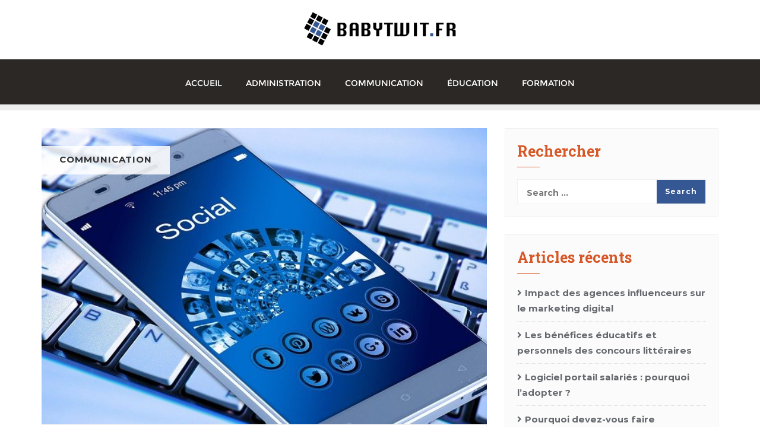

--- FILE ---
content_type: text/html; charset=UTF-8
request_url: https://babytwit.fr/communication/creer-un-reseau-social-les-etapes-importantes/
body_size: 95628
content:
<!doctype html>
<html lang="fr-FR">
<head>
	<meta charset="UTF-8">
	<meta name="viewport" content="width=device-width, initial-scale=1">
	<link rel="profile" href="https://gmpg.org/xfn/11">
	<meta name='robots' content='index, follow, max-image-preview:large, max-snippet:-1, max-video-preview:-1' />

	<!-- This site is optimized with the Yoast SEO plugin v26.7 - https://yoast.com/wordpress/plugins/seo/ -->
	<title>Créer un réseau social : les étapes importantes</title>
	<meta name="description" content="Vous souhaitez créer un réseau social ? Définissez votre cahier des charges et votre budget, intégrez la communauté idéale." />
	<link rel="canonical" href="https://babytwit.fr/communication/creer-un-reseau-social-les-etapes-importantes/" />
	<meta property="og:locale" content="fr_FR" />
	<meta property="og:type" content="article" />
	<meta property="og:title" content="Créer un réseau social : les étapes importantes" />
	<meta property="og:description" content="Vous souhaitez créer un réseau social ? Définissez votre cahier des charges et votre budget, intégrez la communauté idéale." />
	<meta property="og:url" content="https://babytwit.fr/communication/creer-un-reseau-social-les-etapes-importantes/" />
	<meta property="og:site_name" content="Babytwit.fr" />
	<meta property="article:published_time" content="2021-09-29T07:20:48+00:00" />
	<meta property="og:image" content="https://babytwit.fr/wp-content/uploads/2021/09/3cm18a_c25646f1-862b-4faf-9009-ddeda2062c5c.jpg" />
	<meta property="og:image:width" content="640" />
	<meta property="og:image:height" content="426" />
	<meta property="og:image:type" content="image/jpeg" />
	<meta name="author" content="Babytwit" />
	<meta name="twitter:card" content="summary_large_image" />
	<meta name="twitter:label1" content="Écrit par" />
	<meta name="twitter:data1" content="Babytwit" />
	<meta name="twitter:label2" content="Durée de lecture estimée" />
	<meta name="twitter:data2" content="5 minutes" />
	<script type="application/ld+json" class="yoast-schema-graph">{"@context":"https://schema.org","@graph":[{"@type":"Article","@id":"https://babytwit.fr/communication/creer-un-reseau-social-les-etapes-importantes/#article","isPartOf":{"@id":"https://babytwit.fr/communication/creer-un-reseau-social-les-etapes-importantes/"},"author":{"name":"Babytwit","@id":"https://babytwit.fr/#/schema/person/545aa11966db885a8e69fbb0737ced1c"},"headline":"Créer un réseau social : les étapes importantes","datePublished":"2021-09-29T07:20:48+00:00","mainEntityOfPage":{"@id":"https://babytwit.fr/communication/creer-un-reseau-social-les-etapes-importantes/"},"wordCount":1041,"publisher":{"@id":"https://babytwit.fr/#organization"},"image":{"@id":"https://babytwit.fr/communication/creer-un-reseau-social-les-etapes-importantes/#primaryimage"},"thumbnailUrl":"https://babytwit.fr/wp-content/uploads/2021/09/3cm18a_c25646f1-862b-4faf-9009-ddeda2062c5c.jpg","articleSection":["Communication"],"inLanguage":"fr-FR"},{"@type":"WebPage","@id":"https://babytwit.fr/communication/creer-un-reseau-social-les-etapes-importantes/","url":"https://babytwit.fr/communication/creer-un-reseau-social-les-etapes-importantes/","name":"Créer un réseau social : les étapes importantes","isPartOf":{"@id":"https://babytwit.fr/#website"},"primaryImageOfPage":{"@id":"https://babytwit.fr/communication/creer-un-reseau-social-les-etapes-importantes/#primaryimage"},"image":{"@id":"https://babytwit.fr/communication/creer-un-reseau-social-les-etapes-importantes/#primaryimage"},"thumbnailUrl":"https://babytwit.fr/wp-content/uploads/2021/09/3cm18a_c25646f1-862b-4faf-9009-ddeda2062c5c.jpg","datePublished":"2021-09-29T07:20:48+00:00","description":"Vous souhaitez créer un réseau social ? Définissez votre cahier des charges et votre budget, intégrez la communauté idéale.","breadcrumb":{"@id":"https://babytwit.fr/communication/creer-un-reseau-social-les-etapes-importantes/#breadcrumb"},"inLanguage":"fr-FR","potentialAction":[{"@type":"ReadAction","target":["https://babytwit.fr/communication/creer-un-reseau-social-les-etapes-importantes/"]}]},{"@type":"ImageObject","inLanguage":"fr-FR","@id":"https://babytwit.fr/communication/creer-un-reseau-social-les-etapes-importantes/#primaryimage","url":"https://babytwit.fr/wp-content/uploads/2021/09/3cm18a_c25646f1-862b-4faf-9009-ddeda2062c5c.jpg","contentUrl":"https://babytwit.fr/wp-content/uploads/2021/09/3cm18a_c25646f1-862b-4faf-9009-ddeda2062c5c.jpg","width":640,"height":426,"caption":"Créer un réseau social"},{"@type":"BreadcrumbList","@id":"https://babytwit.fr/communication/creer-un-reseau-social-les-etapes-importantes/#breadcrumb","itemListElement":[{"@type":"ListItem","position":1,"name":"Accueil","item":"https://babytwit.fr/"},{"@type":"ListItem","position":2,"name":"Créer un réseau social : les étapes importantes"}]},{"@type":"WebSite","@id":"https://babytwit.fr/#website","url":"https://babytwit.fr/","name":"Babytwit.fr","description":"","publisher":{"@id":"https://babytwit.fr/#organization"},"potentialAction":[{"@type":"SearchAction","target":{"@type":"EntryPoint","urlTemplate":"https://babytwit.fr/?s={search_term_string}"},"query-input":{"@type":"PropertyValueSpecification","valueRequired":true,"valueName":"search_term_string"}}],"inLanguage":"fr-FR"},{"@type":"Organization","@id":"https://babytwit.fr/#organization","name":"Babytwit.fr","url":"https://babytwit.fr/","logo":{"@type":"ImageObject","inLanguage":"fr-FR","@id":"https://babytwit.fr/#/schema/logo/image/","url":"https://babytwit.fr/wp-content/uploads/2021/04/cropped-logo.png","contentUrl":"https://babytwit.fr/wp-content/uploads/2021/04/cropped-logo.png","width":417,"height":111,"caption":"Babytwit.fr"},"image":{"@id":"https://babytwit.fr/#/schema/logo/image/"}},{"@type":"Person","@id":"https://babytwit.fr/#/schema/person/545aa11966db885a8e69fbb0737ced1c","name":"Babytwit","image":{"@type":"ImageObject","inLanguage":"fr-FR","@id":"https://babytwit.fr/#/schema/person/image/","url":"https://secure.gravatar.com/avatar/167c15a9177f5c06a6f3768e20015eed9e08959a129f2fa59205e7cf496c3b4f?s=96&d=mm&r=g","contentUrl":"https://secure.gravatar.com/avatar/167c15a9177f5c06a6f3768e20015eed9e08959a129f2fa59205e7cf496c3b4f?s=96&d=mm&r=g","caption":"Babytwit"},"sameAs":["https://babytwit.fr"],"url":"https://babytwit.fr/author/babytwit-bt/"}]}</script>
	<!-- / Yoast SEO plugin. -->


<link rel='dns-prefetch' href='//fonts.googleapis.com' />
<link href='https://fonts.gstatic.com' crossorigin rel='preconnect' />
<link rel="alternate" type="application/rss+xml" title="Babytwit.fr &raquo; Flux" href="https://babytwit.fr/feed/" />
<link rel="alternate" type="application/rss+xml" title="Babytwit.fr &raquo; Flux des commentaires" href="https://babytwit.fr/comments/feed/" />
<link rel="alternate" type="application/rss+xml" title="Babytwit.fr &raquo; Créer un réseau social : les étapes importantes Flux des commentaires" href="https://babytwit.fr/communication/creer-un-reseau-social-les-etapes-importantes/feed/" />
<link rel="alternate" title="oEmbed (JSON)" type="application/json+oembed" href="https://babytwit.fr/wp-json/oembed/1.0/embed?url=https%3A%2F%2Fbabytwit.fr%2Fcommunication%2Fcreer-un-reseau-social-les-etapes-importantes%2F" />
<link rel="alternate" title="oEmbed (XML)" type="text/xml+oembed" href="https://babytwit.fr/wp-json/oembed/1.0/embed?url=https%3A%2F%2Fbabytwit.fr%2Fcommunication%2Fcreer-un-reseau-social-les-etapes-importantes%2F&#038;format=xml" />
<style id='wp-img-auto-sizes-contain-inline-css' type='text/css'>
img:is([sizes=auto i],[sizes^="auto," i]){contain-intrinsic-size:3000px 1500px}
/*# sourceURL=wp-img-auto-sizes-contain-inline-css */
</style>
<style id='wp-emoji-styles-inline-css' type='text/css'>

	img.wp-smiley, img.emoji {
		display: inline !important;
		border: none !important;
		box-shadow: none !important;
		height: 1em !important;
		width: 1em !important;
		margin: 0 0.07em !important;
		vertical-align: -0.1em !important;
		background: none !important;
		padding: 0 !important;
	}
/*# sourceURL=wp-emoji-styles-inline-css */
</style>
<style id='wp-block-library-inline-css' type='text/css'>
:root{--wp-block-synced-color:#7a00df;--wp-block-synced-color--rgb:122,0,223;--wp-bound-block-color:var(--wp-block-synced-color);--wp-editor-canvas-background:#ddd;--wp-admin-theme-color:#007cba;--wp-admin-theme-color--rgb:0,124,186;--wp-admin-theme-color-darker-10:#006ba1;--wp-admin-theme-color-darker-10--rgb:0,107,160.5;--wp-admin-theme-color-darker-20:#005a87;--wp-admin-theme-color-darker-20--rgb:0,90,135;--wp-admin-border-width-focus:2px}@media (min-resolution:192dpi){:root{--wp-admin-border-width-focus:1.5px}}.wp-element-button{cursor:pointer}:root .has-very-light-gray-background-color{background-color:#eee}:root .has-very-dark-gray-background-color{background-color:#313131}:root .has-very-light-gray-color{color:#eee}:root .has-very-dark-gray-color{color:#313131}:root .has-vivid-green-cyan-to-vivid-cyan-blue-gradient-background{background:linear-gradient(135deg,#00d084,#0693e3)}:root .has-purple-crush-gradient-background{background:linear-gradient(135deg,#34e2e4,#4721fb 50%,#ab1dfe)}:root .has-hazy-dawn-gradient-background{background:linear-gradient(135deg,#faaca8,#dad0ec)}:root .has-subdued-olive-gradient-background{background:linear-gradient(135deg,#fafae1,#67a671)}:root .has-atomic-cream-gradient-background{background:linear-gradient(135deg,#fdd79a,#004a59)}:root .has-nightshade-gradient-background{background:linear-gradient(135deg,#330968,#31cdcf)}:root .has-midnight-gradient-background{background:linear-gradient(135deg,#020381,#2874fc)}:root{--wp--preset--font-size--normal:16px;--wp--preset--font-size--huge:42px}.has-regular-font-size{font-size:1em}.has-larger-font-size{font-size:2.625em}.has-normal-font-size{font-size:var(--wp--preset--font-size--normal)}.has-huge-font-size{font-size:var(--wp--preset--font-size--huge)}.has-text-align-center{text-align:center}.has-text-align-left{text-align:left}.has-text-align-right{text-align:right}.has-fit-text{white-space:nowrap!important}#end-resizable-editor-section{display:none}.aligncenter{clear:both}.items-justified-left{justify-content:flex-start}.items-justified-center{justify-content:center}.items-justified-right{justify-content:flex-end}.items-justified-space-between{justify-content:space-between}.screen-reader-text{border:0;clip-path:inset(50%);height:1px;margin:-1px;overflow:hidden;padding:0;position:absolute;width:1px;word-wrap:normal!important}.screen-reader-text:focus{background-color:#ddd;clip-path:none;color:#444;display:block;font-size:1em;height:auto;left:5px;line-height:normal;padding:15px 23px 14px;text-decoration:none;top:5px;width:auto;z-index:100000}html :where(.has-border-color){border-style:solid}html :where([style*=border-top-color]){border-top-style:solid}html :where([style*=border-right-color]){border-right-style:solid}html :where([style*=border-bottom-color]){border-bottom-style:solid}html :where([style*=border-left-color]){border-left-style:solid}html :where([style*=border-width]){border-style:solid}html :where([style*=border-top-width]){border-top-style:solid}html :where([style*=border-right-width]){border-right-style:solid}html :where([style*=border-bottom-width]){border-bottom-style:solid}html :where([style*=border-left-width]){border-left-style:solid}html :where(img[class*=wp-image-]){height:auto;max-width:100%}:where(figure){margin:0 0 1em}html :where(.is-position-sticky){--wp-admin--admin-bar--position-offset:var(--wp-admin--admin-bar--height,0px)}@media screen and (max-width:600px){html :where(.is-position-sticky){--wp-admin--admin-bar--position-offset:0px}}

/*# sourceURL=wp-block-library-inline-css */
</style><style id='global-styles-inline-css' type='text/css'>
:root{--wp--preset--aspect-ratio--square: 1;--wp--preset--aspect-ratio--4-3: 4/3;--wp--preset--aspect-ratio--3-4: 3/4;--wp--preset--aspect-ratio--3-2: 3/2;--wp--preset--aspect-ratio--2-3: 2/3;--wp--preset--aspect-ratio--16-9: 16/9;--wp--preset--aspect-ratio--9-16: 9/16;--wp--preset--color--black: #000000;--wp--preset--color--cyan-bluish-gray: #abb8c3;--wp--preset--color--white: #ffffff;--wp--preset--color--pale-pink: #f78da7;--wp--preset--color--vivid-red: #cf2e2e;--wp--preset--color--luminous-vivid-orange: #ff6900;--wp--preset--color--luminous-vivid-amber: #fcb900;--wp--preset--color--light-green-cyan: #7bdcb5;--wp--preset--color--vivid-green-cyan: #00d084;--wp--preset--color--pale-cyan-blue: #8ed1fc;--wp--preset--color--vivid-cyan-blue: #0693e3;--wp--preset--color--vivid-purple: #9b51e0;--wp--preset--gradient--vivid-cyan-blue-to-vivid-purple: linear-gradient(135deg,rgb(6,147,227) 0%,rgb(155,81,224) 100%);--wp--preset--gradient--light-green-cyan-to-vivid-green-cyan: linear-gradient(135deg,rgb(122,220,180) 0%,rgb(0,208,130) 100%);--wp--preset--gradient--luminous-vivid-amber-to-luminous-vivid-orange: linear-gradient(135deg,rgb(252,185,0) 0%,rgb(255,105,0) 100%);--wp--preset--gradient--luminous-vivid-orange-to-vivid-red: linear-gradient(135deg,rgb(255,105,0) 0%,rgb(207,46,46) 100%);--wp--preset--gradient--very-light-gray-to-cyan-bluish-gray: linear-gradient(135deg,rgb(238,238,238) 0%,rgb(169,184,195) 100%);--wp--preset--gradient--cool-to-warm-spectrum: linear-gradient(135deg,rgb(74,234,220) 0%,rgb(151,120,209) 20%,rgb(207,42,186) 40%,rgb(238,44,130) 60%,rgb(251,105,98) 80%,rgb(254,248,76) 100%);--wp--preset--gradient--blush-light-purple: linear-gradient(135deg,rgb(255,206,236) 0%,rgb(152,150,240) 100%);--wp--preset--gradient--blush-bordeaux: linear-gradient(135deg,rgb(254,205,165) 0%,rgb(254,45,45) 50%,rgb(107,0,62) 100%);--wp--preset--gradient--luminous-dusk: linear-gradient(135deg,rgb(255,203,112) 0%,rgb(199,81,192) 50%,rgb(65,88,208) 100%);--wp--preset--gradient--pale-ocean: linear-gradient(135deg,rgb(255,245,203) 0%,rgb(182,227,212) 50%,rgb(51,167,181) 100%);--wp--preset--gradient--electric-grass: linear-gradient(135deg,rgb(202,248,128) 0%,rgb(113,206,126) 100%);--wp--preset--gradient--midnight: linear-gradient(135deg,rgb(2,3,129) 0%,rgb(40,116,252) 100%);--wp--preset--font-size--small: 13px;--wp--preset--font-size--medium: 20px;--wp--preset--font-size--large: 36px;--wp--preset--font-size--x-large: 42px;--wp--preset--spacing--20: 0.44rem;--wp--preset--spacing--30: 0.67rem;--wp--preset--spacing--40: 1rem;--wp--preset--spacing--50: 1.5rem;--wp--preset--spacing--60: 2.25rem;--wp--preset--spacing--70: 3.38rem;--wp--preset--spacing--80: 5.06rem;--wp--preset--shadow--natural: 6px 6px 9px rgba(0, 0, 0, 0.2);--wp--preset--shadow--deep: 12px 12px 50px rgba(0, 0, 0, 0.4);--wp--preset--shadow--sharp: 6px 6px 0px rgba(0, 0, 0, 0.2);--wp--preset--shadow--outlined: 6px 6px 0px -3px rgb(255, 255, 255), 6px 6px rgb(0, 0, 0);--wp--preset--shadow--crisp: 6px 6px 0px rgb(0, 0, 0);}:where(.is-layout-flex){gap: 0.5em;}:where(.is-layout-grid){gap: 0.5em;}body .is-layout-flex{display: flex;}.is-layout-flex{flex-wrap: wrap;align-items: center;}.is-layout-flex > :is(*, div){margin: 0;}body .is-layout-grid{display: grid;}.is-layout-grid > :is(*, div){margin: 0;}:where(.wp-block-columns.is-layout-flex){gap: 2em;}:where(.wp-block-columns.is-layout-grid){gap: 2em;}:where(.wp-block-post-template.is-layout-flex){gap: 1.25em;}:where(.wp-block-post-template.is-layout-grid){gap: 1.25em;}.has-black-color{color: var(--wp--preset--color--black) !important;}.has-cyan-bluish-gray-color{color: var(--wp--preset--color--cyan-bluish-gray) !important;}.has-white-color{color: var(--wp--preset--color--white) !important;}.has-pale-pink-color{color: var(--wp--preset--color--pale-pink) !important;}.has-vivid-red-color{color: var(--wp--preset--color--vivid-red) !important;}.has-luminous-vivid-orange-color{color: var(--wp--preset--color--luminous-vivid-orange) !important;}.has-luminous-vivid-amber-color{color: var(--wp--preset--color--luminous-vivid-amber) !important;}.has-light-green-cyan-color{color: var(--wp--preset--color--light-green-cyan) !important;}.has-vivid-green-cyan-color{color: var(--wp--preset--color--vivid-green-cyan) !important;}.has-pale-cyan-blue-color{color: var(--wp--preset--color--pale-cyan-blue) !important;}.has-vivid-cyan-blue-color{color: var(--wp--preset--color--vivid-cyan-blue) !important;}.has-vivid-purple-color{color: var(--wp--preset--color--vivid-purple) !important;}.has-black-background-color{background-color: var(--wp--preset--color--black) !important;}.has-cyan-bluish-gray-background-color{background-color: var(--wp--preset--color--cyan-bluish-gray) !important;}.has-white-background-color{background-color: var(--wp--preset--color--white) !important;}.has-pale-pink-background-color{background-color: var(--wp--preset--color--pale-pink) !important;}.has-vivid-red-background-color{background-color: var(--wp--preset--color--vivid-red) !important;}.has-luminous-vivid-orange-background-color{background-color: var(--wp--preset--color--luminous-vivid-orange) !important;}.has-luminous-vivid-amber-background-color{background-color: var(--wp--preset--color--luminous-vivid-amber) !important;}.has-light-green-cyan-background-color{background-color: var(--wp--preset--color--light-green-cyan) !important;}.has-vivid-green-cyan-background-color{background-color: var(--wp--preset--color--vivid-green-cyan) !important;}.has-pale-cyan-blue-background-color{background-color: var(--wp--preset--color--pale-cyan-blue) !important;}.has-vivid-cyan-blue-background-color{background-color: var(--wp--preset--color--vivid-cyan-blue) !important;}.has-vivid-purple-background-color{background-color: var(--wp--preset--color--vivid-purple) !important;}.has-black-border-color{border-color: var(--wp--preset--color--black) !important;}.has-cyan-bluish-gray-border-color{border-color: var(--wp--preset--color--cyan-bluish-gray) !important;}.has-white-border-color{border-color: var(--wp--preset--color--white) !important;}.has-pale-pink-border-color{border-color: var(--wp--preset--color--pale-pink) !important;}.has-vivid-red-border-color{border-color: var(--wp--preset--color--vivid-red) !important;}.has-luminous-vivid-orange-border-color{border-color: var(--wp--preset--color--luminous-vivid-orange) !important;}.has-luminous-vivid-amber-border-color{border-color: var(--wp--preset--color--luminous-vivid-amber) !important;}.has-light-green-cyan-border-color{border-color: var(--wp--preset--color--light-green-cyan) !important;}.has-vivid-green-cyan-border-color{border-color: var(--wp--preset--color--vivid-green-cyan) !important;}.has-pale-cyan-blue-border-color{border-color: var(--wp--preset--color--pale-cyan-blue) !important;}.has-vivid-cyan-blue-border-color{border-color: var(--wp--preset--color--vivid-cyan-blue) !important;}.has-vivid-purple-border-color{border-color: var(--wp--preset--color--vivid-purple) !important;}.has-vivid-cyan-blue-to-vivid-purple-gradient-background{background: var(--wp--preset--gradient--vivid-cyan-blue-to-vivid-purple) !important;}.has-light-green-cyan-to-vivid-green-cyan-gradient-background{background: var(--wp--preset--gradient--light-green-cyan-to-vivid-green-cyan) !important;}.has-luminous-vivid-amber-to-luminous-vivid-orange-gradient-background{background: var(--wp--preset--gradient--luminous-vivid-amber-to-luminous-vivid-orange) !important;}.has-luminous-vivid-orange-to-vivid-red-gradient-background{background: var(--wp--preset--gradient--luminous-vivid-orange-to-vivid-red) !important;}.has-very-light-gray-to-cyan-bluish-gray-gradient-background{background: var(--wp--preset--gradient--very-light-gray-to-cyan-bluish-gray) !important;}.has-cool-to-warm-spectrum-gradient-background{background: var(--wp--preset--gradient--cool-to-warm-spectrum) !important;}.has-blush-light-purple-gradient-background{background: var(--wp--preset--gradient--blush-light-purple) !important;}.has-blush-bordeaux-gradient-background{background: var(--wp--preset--gradient--blush-bordeaux) !important;}.has-luminous-dusk-gradient-background{background: var(--wp--preset--gradient--luminous-dusk) !important;}.has-pale-ocean-gradient-background{background: var(--wp--preset--gradient--pale-ocean) !important;}.has-electric-grass-gradient-background{background: var(--wp--preset--gradient--electric-grass) !important;}.has-midnight-gradient-background{background: var(--wp--preset--gradient--midnight) !important;}.has-small-font-size{font-size: var(--wp--preset--font-size--small) !important;}.has-medium-font-size{font-size: var(--wp--preset--font-size--medium) !important;}.has-large-font-size{font-size: var(--wp--preset--font-size--large) !important;}.has-x-large-font-size{font-size: var(--wp--preset--font-size--x-large) !important;}
/*# sourceURL=global-styles-inline-css */
</style>

<style id='classic-theme-styles-inline-css' type='text/css'>
/*! This file is auto-generated */
.wp-block-button__link{color:#fff;background-color:#32373c;border-radius:9999px;box-shadow:none;text-decoration:none;padding:calc(.667em + 2px) calc(1.333em + 2px);font-size:1.125em}.wp-block-file__button{background:#32373c;color:#fff;text-decoration:none}
/*# sourceURL=/wp-includes/css/classic-themes.min.css */
</style>
<link rel='stylesheet' id='bootstrap-css' href='https://babytwit.fr/wp-content/themes/bizberg/assets/bootstrap/css/bootstrap.min.css?ver=1.0' type='text/css' media='all' />
<link rel='stylesheet' id='font-awesome-5-css' href='https://babytwit.fr/wp-content/themes/bizberg/assets/icons/font-awesome-5/css/all.css?ver=1.0' type='text/css' media='all' />
<link rel='stylesheet' id='bizberg-main-css' href='https://babytwit.fr/wp-content/themes/bizberg/assets/css/main.css?ver=1.0' type='text/css' media='all' />
<link rel='stylesheet' id='bizberg-component-css' href='https://babytwit.fr/wp-content/themes/bizberg/assets/css/component.css?ver=1.0' type='text/css' media='all' />
<link rel='stylesheet' id='bizberg-style2-css' href='https://babytwit.fr/wp-content/themes/bizberg/assets/css/style.css?ver=1.0' type='text/css' media='all' />
<link rel='stylesheet' id='bizberg-responsive-css' href='https://babytwit.fr/wp-content/themes/bizberg/assets/css/responsive.css?ver=1.0' type='text/css' media='all' />
<link rel='stylesheet' id='omg_blog_chld_css-css' href='https://babytwit.fr/wp-content/themes/bizberg/style.css?ver=6.9' type='text/css' media='all' />
<link rel='stylesheet' id='bizberg-style-css' href='https://babytwit.fr/wp-content/themes/omg-blog/style.css?ver=6.9' type='text/css' media='all' />
<style id='bizberg-style-inline-css' type='text/css'>
body:not(.home) header#masthead {
		    border-bottom: 1px solid #eee;
		}.banner .slider .overlay {
	   background: linear-gradient(-90deg, #355793, rgba(0,12,20,0.36));
	}.breadcrumb-wrapper .section-title{ text-align:left;padding-top:65px; padding-bottom:65px; padding-left:0px; padding-right:0px }body.home .breadcrumb-wrapper.homepage_banner .overlay {
	  	background: linear-gradient(-90deg, rgba(0, 0, 0, 0.6), rgba(0, 0, 0, 0.6));
	}body:not(.home) .breadcrumb-wrapper .overlay {
	  	background: linear-gradient(-90deg, rgba(0, 0, 0, 0.6), rgba(0, 0, 0, 0.6));
	}body{ background-image: linear-gradient(to right,rgba(255,255,255,0),rgba(255,255,255,0)),url(  ); 
	background-repeat : repeat;
	background-position : center center;
	background-size : cover;
	background-attachment : scroll;}.primary_header_2_wrapper{ background-image: linear-gradient(to right,rgba(255,255,255,0),rgba(255,255,255,0)),url(  ); 
	background-repeat : repeat;
	background-position : center center;
	background-size : cover;
	background-attachment : scroll;}body:not(.page-template-page-fullwidth-transparent-header) header#masthead #top-bar { background: #d85726;
    background: -moz-linear-gradient(90deg, #d85726 0%, #262320 100%);
    background: -webkit-linear-gradient(90deg, #d85726 0%, #262320 100%);
    background: linear-gradient(90deg, #d85726 0%, #262320 100%);
    filter: progid: DXImageTransform.Microsoft.gradient(startColorstr='#d85726', endColorstr='#d85726', GradientType=1); }.navbar-default { background: #2c2825;
    background: -moz-linear-gradient(90deg, #2c2825 0%, #2c2825 100%);
    background: -webkit-linear-gradient(90deg, #2c2825 0%, #2c2825 100%);
    background: linear-gradient(90deg, #2c2825 0%, #2c2825 100%);
    filter: progid: DXImageTransform.Microsoft.gradient(startColorstr='#2c2825', endColorstr='#2c2825', GradientType=1); }.navbar.sticky { background: #2c2825;
    background: -moz-linear-gradient(90deg, #2c2825 0%, #2c2825 100%);
    background: -webkit-linear-gradient(90deg, #2c2825 0%, #2c2825 100%);
    background: linear-gradient(90deg, #2c2825 0%, #2c2825 100%);
    filter: progid: DXImageTransform.Microsoft.gradient(startColorstr='#2c2825', endColorstr='#2c2825', GradientType=1); }a.slider_btn { background: #355793;
    background: -moz-linear-gradient(90deg, #355793 0%, #0088cc 100%);
    background: -webkit-linear-gradient(90deg, #355793 0%, #0088cc 100%);
    background: linear-gradient(90deg, #355793 0%, #0088cc 100%);
    filter: progid: DXImageTransform.Microsoft.gradient(startColorstr='#355793', endColorstr='#355793', GradientType=1); }.banner-slider.eye_catching_blog_slider { background: #2c2825;
    background: -moz-linear-gradient(90deg, #2c2825 0%, #2c2825 100%);
    background: -webkit-linear-gradient(90deg, #2c2825 0%, #2c2825 100%);
    background: linear-gradient(90deg, #2c2825 0%, #2c2825 100%);
    filter: progid: DXImageTransform.Microsoft.gradient(startColorstr='#2c2825', endColorstr='#2c2825', GradientType=1); }.bizberg_dark_mode .full-screen-search, .bizberg_dark_mode .full-screen-search label { background-color:rgba(255,255,255,0)}
/*# sourceURL=bizberg-style-inline-css */
</style>
<link rel='stylesheet' id='bizberg-google-fonts-css' href='//fonts.googleapis.com/css2?family=Lato:wght@300;400;700;900&#038;display=swap' type='text/css' media='all' />
<script type="text/javascript" src="https://babytwit.fr/wp-includes/js/jquery/jquery.min.js?ver=3.7.1" id="jquery-core-js"></script>
<script type="text/javascript" src="https://babytwit.fr/wp-includes/js/jquery/jquery-migrate.min.js?ver=3.4.1" id="jquery-migrate-js"></script>
<script type="text/javascript" src="https://babytwit.fr/wp-content/themes/omg-blog/script.js?ver=1.0" id="omg_blog_scripts-js"></script>
<script type="text/javascript" src="https://babytwit.fr/wp-content/themes/bizberg/assets/bootstrap/js/bootstrap.min.js?ver=1.0" id="bootstrap-js"></script>
<link rel="https://api.w.org/" href="https://babytwit.fr/wp-json/" /><link rel="alternate" title="JSON" type="application/json" href="https://babytwit.fr/wp-json/wp/v2/posts/670" /><link rel="EditURI" type="application/rsd+xml" title="RSD" href="https://babytwit.fr/xmlrpc.php?rsd" />
<meta name="generator" content="WordPress 6.9" />
<link rel='shortlink' href='https://babytwit.fr/?p=670' />
<link rel="pingback" href="https://babytwit.fr/xmlrpc.php"><link rel="icon" href="https://babytwit.fr/wp-content/uploads/2021/04/cropped-cropped-logo-32x32.png" sizes="32x32" />
<link rel="icon" href="https://babytwit.fr/wp-content/uploads/2021/04/cropped-cropped-logo-192x192.png" sizes="192x192" />
<link rel="apple-touch-icon" href="https://babytwit.fr/wp-content/uploads/2021/04/cropped-cropped-logo-180x180.png" />
<meta name="msapplication-TileImage" content="https://babytwit.fr/wp-content/uploads/2021/04/cropped-cropped-logo-270x270.png" />
<style id="kirki-inline-styles">.primary_header_2_wrapper{padding-top:0px;padding-bottom:0px;border-bottom-color:#eee;}.primary_header_2{justify-content:center;text-align:center;}body.home header#masthead, body:not(.home) header#masthead{border-bottom-width:10px;border-bottom-color:#eee;}.navbar-default .navbar-collapse{border-color:#2c2825;}.navbar-default .navbar-nav>li>a,.header-search i{color:#fff;}.navbar-default .navbar-nav>li>a:after{background:rgba(255,255,255,0);}.page-fullwidth-transparent-header header .navbar-default .navbar-nav > li > a:hover,.page-fullwidth-transparent-header .navbar-nav > li:hover > a{color:#d85726 !important;}header .navbar-default .navbar-nav > li > a:hover,.navbar-nav > li:hover,.header-search .search-form input#searchsubmit, .header-search .search-form input#searchsubmit:visited{background:#d85726 !important;}.navbar-nav > li.header_btn_wrapper:hover,.navbar-nav > li.search_wrapper:hover,.page-fullwidth-transparent-header .navbar-nav > li:hover{background:none !important;}.navbar-nav li ul{border-top-color:#d85726 !important;background:#fff;border-color:#eee;}header .navbar-default .navbar-nav > li > a:hover{border-color:#ad461f;}.sticky .bizberg_header_wrapper h3,.sticky .primary_header_2 h3,.bizberg_header_wrapper h3{color:#fff;}.sticky .bizberg_header_wrapper p,.sticky .primary_header_2 p, .bizberg_header_wrapper p{color:#fff;}.navbar-default.sticky .navbar-collapse{border-color:#2c2825;}.navbar.sticky.navbar-default .navbar-nav>li>a,.navbar.sticky .header-search i{color:#fff;}.navbar-default.sticky .navbar-nav>li>a:after{background:rgba(255,255,255,0);}header .navbar-default.sticky .navbar-nav > li > a:not(.menu_custom_btn):hover,.sticky .navbar-nav > li:hover,.sticky .header-search .search-form input#searchsubmit,.sticky .header-search .search-form input#searchsubmit:visited{background:#d85726 !important;}.sticky .navbar-nav > li.header_btn_wrapper:hover,.sticky .navbar-nav > li.search_wrapper:hover{background:none !important;}.sticky .navbar-nav li ul{border-top-color:#d85726 !important;background:#fff;border-color:#eee;}body:not(.bizberg_transparent_header) header .navbar-default.sticky .navbar-nav > li > a:not(.menu_custom_btn):hover{border-color:#ad461f;}.navbar-nav li ul li a{border-bottom-color:#eee;}.sticky .navbar-nav li ul li a{border-bottom-color:#eee;}.navbar-nav li ul li a,.navbar-nav li ul li:hover a{color:#636363;}.sticky .navbar-nav li ul li a,.sticky .navbar-nav li ul li:hover a{color:#636363;}.prognroll-bar{display:block;background-color:#29cff9 !important;}footer .footer_social_links a i{color:#355793 !important;background:#f1f1f1 !important;}footer#footer.footer-style{background:#355793 !important;}footer#footer.footer-style p{color:#fff;}#footer a{color:#fff;}#footer a:hover{color:#fff;}.slicknav_btn.slicknav_open:before, .slicknav_btn.slicknav_collapsed:before{color:#fff;}.slicknav_nav,.slicknav_nav ul li{background:#1F1D26;}.slicknav_nav .slicknav_row:hover, .slicknav_nav a:hover, .slicknav_nav .menu_custom_btn:hover{background:#443E56 !important;}.slicknav_nav a,.slicknav_nav a:focus,.slicknav_nav a:hover{color:#B6B3C4 !important;}.slicknav_nav li.menu-item > a,.slicknav_nav .slicknav_row,.slicknav_nav a.slicknav_item{border-color:#3b3844;}body.bizberg_transparent_header header#masthead #top-bar,body.bizberg_transparent_header .navbar-default,body.bizberg_transparent_header .primary_header_2_wrapper{background:rgba(10,10,10,0.2);}body.bizberg_transparent_header header#masthead,body.bizberg_transparent_header .navbar.sticky{backdrop-filter:blur(30px);--webkit-backdrop-filter:blur(30px);}body.bizberg_transparent_header header#masthead #top-bar,body.bizberg_transparent_header .primary_header_2_wrapper, .bizberg_transparent_header:not(.bizberg_sticky_header_disabled) header#masthead{border-bottom-color:rgba(255,255,255,0.36);}body.bizberg_transparent_header header#masthead #top-bar #top-social-left li a{border-right-color:rgba(255,255,255,0.36);}body.bizberg_transparent_header header#masthead #top-bar #top-social-left li:first-child a{border-left-color:rgba(255,255,255,0.36);}body.bizberg_transparent_header header#masthead #top-bar .top-bar-right li:after{color:rgba(255,255,255,0.36);}body.bizberg_transparent_header header#masthead .navbar-default .navbar-nav>li>a:after{background:rgba(255,255,255,0.36);}body.bizberg_transparent_header header#masthead #top-bar #top-social-left li a,body.bizberg_transparent_header header#masthead #top-bar .infobox_header_wrapper li a,body.bizberg_transparent_header header#masthead #top-bar .infobox_header_wrapper li, body.bizberg_transparent_header header#masthead .navbar-default .navbar-nav>li>a, body.bizberg_transparent_header header#masthead .header-search i{color:#fff;}body.bizberg_transparent_header header#masthead .bizberg_header_wrapper h3,body.bizberg_transparent_header header#masthead .primary_header_2 h3, body.bizberg_transparent_header header#masthead .bizberg_header_wrapper p, body.bizberg_transparent_header header#masthead .primary_header_2 p{color:#fff;}body.bizberg_transparent_header .page-fullwidth-transparent-header header .navbar-default .navbar-nav > li > a:hover,body.bizberg_transparent_header .page-fullwidth-transparent-header .navbar-nav > li:hover > a{color:rgba(10,10,10,0.1) !important;}body.bizberg_transparent_header header .navbar-default .navbar-nav > li > a:hover, body.bizberg_transparent_header header .navbar-default.sticky .navbar-nav > li > a:hover, body.bizberg_transparent_header .navbar-nav > li:hover,body.bizberg_transparent_header .header-search .search-form input#searchsubmit,body.bizberg_transparent_header .header-search .search-form input#searchsubmit:visited{background:rgba(10,10,10,0.1) !important;}body.bizberg_transparent_header .navbar-nav > li.header_btn_wrapper:hover,body.bizberg_transparent_header .navbar-nav > li.search_wrapper:hover,body.bizberg_transparent_header .page-fullwidth-transparent-header .navbar-nav > li:hover{background:none !important;}body.bizberg_transparent_header .navbar-nav li ul{border-top-color:rgba(10,10,10,0.1) !important;}body.bizberg_transparent_header header .navbar-default .navbar-nav > li > a:hover, body.bizberg_transparent_header header .navbar-default.sticky .navbar-nav > li > a:hover{border-color:transparent;}body.bizberg_transparent_header.bizberg_sticky_header_enabled header#masthead .slicknav_btn.slicknav_open:before, body.bizberg_transparent_header.bizberg_sticky_header_enabled header#masthead .slicknav_btn.slicknav_collapsed:before{color:#434343;}body.bizberg_transparent_header .navbar-default.sticky{background:rgba(255,255,255,0);}body.bizberg_transparent_header .sticky .navbar-nav li ul{border-top-color:rgba(10,10,10,0.1) !important;}body.bizberg_transparent_header header .navbar-default.sticky .navbar-nav > li > a:hover, body.bizberg_transparent_header .sticky .navbar-nav > li:not(.search_wrapper):not(.header_btn_wrapper):hover{background:rgba(10,10,10,0.1) !important;}body.bizberg_transparent_header header#masthead .navbar-default.sticky .navbar-nav>li>a, body.bizberg_transparent_header header#masthead .sticky .header-search i{color:#fff;}body.bizberg_transparent_header header#masthead .sticky .bizberg_header_wrapper h3,body.bizberg_transparent_header header#masthead .sticky .primary_header_2 h3, body.bizberg_transparent_header header#masthead .sticky .bizberg_header_wrapper p, body.bizberg_transparent_header header#masthead .sticky .primary_header_2 p{color:#fff;}.banner .slider .slide-inner .slide-image{animation:kbrns_zoomInOut 15s linear 0s infinite alternate;}.banner .slider .swiper-content,.banner > .slider .swiper-pagination{text-align:left;}.banner .slider .swiper-content h1{font-family:Open Sans;font-size:44px;font-weight:400;letter-spacing:0px;line-height:1.2;text-transform:none;color:#fff;}.slider_title_layout_2:before{background:#29cff9 !important;}.slider_title_layout_3 .firstword,.slider_title_layout_4 .lastword{color:#29cff9;}.banner .slider .swiper-button-prev:hover, .banner .slider .swiper-button-next:hover{background:#000000;}.banner .slider .swiper-pagination-bullet-active{background:#355793;}.banner .slider .swiper-button-next,.banner .slider .swiper-button-prev{height:40px;width:40px;}a.slider_btn{font-family:Lato;font-size:14px;font-weight:400;letter-spacing:1px;line-height:1.2;text-transform:uppercase;color:#fff;border-top-left-radius:0px;border-top-right-radius:0px;border-bottom-right-radius:0px;border-bottom-left-radius:0px;padding-top:12px;padding-bottom:12px;padding-left:20px;padding-right:20px;border-color:#ffffff !important;border-top-width:0px;border-bottom-width:5px;border-left-width:0px;border-right-width:0px;}.banner > .slider{height:800px;}.breadcrumb-wrapper.not-home .section-title h1{color:#fff;}.breadcrumb-wrapper.not-home .breadcrumb li a,.breadcrumb>li+li:before{color:#fff;}.breadcrumb-wrapper.not-home .section-title{text-align:right;padding-top:65px;padding-bottom:65px;padding-left:0px;padding-right:0px;}.breadcrumb-wrapper.not-home{background-image:url("https://babytwit.fr/wp-content/themes/bizberg/assets/images/breadcrum.jpg");background-color:rgba(89,89,89,0.8);background-repeat:repeat;background-position:center center;background-attachment:scroll;-webkit-background-size:cover;-moz-background-size:cover;-ms-background-size:cover;-o-background-size:cover;background-size:cover;}body,#blog .blog-post .entry-meta > span > a,#blog .blog-post.blog-large .entry-date a,#sidebar.sidebar-wrapper a,#footer ul.inline-menu > li a,#footer p.copyright,#footer .copyright a,.result-paging-wrapper ul.paging li a, .navigation.pagination a, .navigation.pagination span,.breadcrumb-wrapper.not-home li a,.breadcrumb li .active,.comment-navigation .nav-previous a, .comment-navigation .nav-next a, .post-navigation .nav-previous a, .post-navigation .nav-next a,ul.comment-item li .comment-header > a,.edit_repy_links a,#respond .logged-in-as a,.comments-area label,#respond form input,#respond .comment-form-comment textarea,#cancel-comment-reply-link,.detail-content.single_page p, .comment-content p,p.banner_subtitle, .swiper-content p, .bizberg_detail_cat,.bizberg_detail_user_wrapper a, .bizberg_detail_comment_count, .tag-cloud-heading, .single_page .tagcloud.tags a, .full-screen-search input[type="text"].search-field,.detail-content.single_page ul, .comment-content ul,.bizberg_default_page ul,.bizberg_default_page li,.bizberg_read_time{font-family:Montserrat;font-size:15px;font-weight:400;line-height:1.75;}.primary_header_2 h3,.bizberg_header_wrapper h3{font-family:Roboto Slab;font-size:24px;font-weight:400;line-height:1.5;text-align:left;text-transform:none;}.primary_header_2 p,.bizberg_header_wrapper p{font-family:Montserrat;font-size:12px;font-weight:500;letter-spacing:2px;line-height:1.8;text-align:left;text-transform:uppercase;}h1:not([class^="elementor-"]):not(.banner-title),.breadcrumb-wrapper h1{font-family:Roboto Slab;font-size:48.83px;font-weight:500;line-height:1.1;text-transform:inherit;}h2:not([class^="elementor-"]):not(.title),body.sidebar #sidebar .widget h2, .wp-block-search__label{font-family:Roboto Slab;font-size:39.06px;font-weight:500;line-height:1;text-transform:inherit;}h3:not([class^="elementor-"]):not(.header_site_title):not([class^="eael-"]):not(.team-title),.detail-content.single_page h3{font-family:Roboto Slab;font-size:31.25px;font-weight:500;line-height:1;text-transform:inherit;}h4:not([class^="elementor-"]):not([class^="eael-"]):not([class^="napae-"]){font-family:Roboto Slab;font-size:25px;font-weight:500;line-height:1.1;text-transform:inherit;}body.sidebar #sidebar .widget h2, .wp-block-search__label{font-size:25px;}.navbar.sticky .bizberg_header_wrapper .logo img{max-height:51px;}a:focus{outline:1px dashed #355793;}.breadcrumb-wrapper .breadcrumb .active,.post-navigation .nav-previous a:hover, .post-navigation .nav-next a:hover,#blog .blog-post .entry-meta > span > a:hover, nav.comment-navigation a:hover,.bizberg_detail_user_wrapper a:hover,div#respond h3#reply-title small a, .sidebar-wrapper .section-title h3{color:#355793;}.widget_text.widget a{color:#355793 !important;}.search-form input#searchsubmit,#back-to-top a,.btn-primary, a.btn-primary,.bizberg_woocommerce_shop #respond p.form-submit #submit, .reply a, input.wpcf7-form-control.wpcf7-submit, form.post-password-form input[type="submit"],.result-paging-wrapper ul.paging li.active a, .result-paging-wrapper ul.paging li a:hover, .widget.widget_tag_cloud a:hover, .tagcloud.tags a:hover,.bizberg_detail_cat:after,.full-screen-search .close,p.form-submit .submit, .wp-block-search .wp-block-search__button{background:#355793;}.post-navigation .nav-previous a:hover, .post-navigation .nav-next a:hover, nav.comment-navigation a:hover,div#respond h3#reply-title small a{border-color:#355793;}.btn-primary, a.btn-primary, .bizberg_woocommerce_shop #respond p.form-submit #submit, .reply a,p.form-submit .submit, input.wpcf7-form-control.wpcf7-submit, form.post-password-form input[type="submit"]{border-color:#2b4676;}.btn-primary:hover, a.btn-primary:hover, .bizberg_woocommerce_shop #respond p.form-submit #submit:hover, .reply a:hover, input.wpcf7-form-control.wpcf7-submit:hover, form.post-password-form input[type="submit"]:hover,.red-btn .btn-primary:hover, .error-section a:hover,p.form-submit .submit:hover{background:#2b4676;border-color:#355793;}.detail-content.single_page a, .bizberg-list .entry-content p a, .comment-list .comment-content a, .widget_text.widget a{text-decoration-color:#355793;}.single_post_layout_2.detail-content.single_page .single-category > span > a{background-color:#355793;}body{color:#64686d;}h1,h2,h3,h4,h5,h6,h3.blog-title,h2.comments-title{color:#000000;}.bizberg_default_page .single_page h3.blog-title:after,.bizberg_default_page .single_page h2.blog-title:after{border-color:#000000;}div#respond h3#reply-title:after{background:#000000;}a,#blog .blog-post.blog-large .entry-title a,#blog .blog-post .entry-meta > span > a,#blog .blog-post .entry-meta > span.bizberg_read_time,#blog .blog-post.blog-large .entry-date a,ul.comment-item li .comment-header > a,.comment-item .comment-time a,.bizberg_detail_user_wrapper a,.bizberg_detail_comment_count,.comment-navigation .nav-previous a, .comment-navigation .nav-next a, .post-navigation .nav-previous a, .post-navigation .nav-next a, .bizberg_post_date a,.header_sidemenu .mhead p:hover span{color:#355793;}#blog .blog-post.blog-large .entry-date a:after, .comment-navigation .nav-previous a, .comment-navigation .nav-next a, .post-navigation .nav-previous a, .post-navigation .nav-next a{border-color:#355793;}.bizberg_post_date a:after{background:#355793;}.blog_listing_grid_two_column .entry-footer .btn-readmore > svg path{fill:#355793;}a:hover:not(.slider_btn):not(.wp-block-button__link),a:focus:not(.slider_btn),#blog .blog-post.blog-large .entry-title a:hover,#blog .blog-post .entry-meta > span > a:hover,#blog .blog-post .entry-meta > span.bizberg_read_time:hover,#blog .blog-post.blog-large .entry-date a:hover,ul.comment-item li .comment-header > a:hover,.comment-item .comment-time a:hover,.bizberg_detail_user_wrapper a:hover,.bizberg_detail_comment_count:hover,.comment-navigation .nav-previous a:hover,.comment-navigation .nav-next a:hover, .post-navigation .nav-previous a:hover, .post-navigation .nav-next a:hover, #blog #sidebar.sidebar-wrapper .widget:not(.widget_block) li:hover ,.bizberg_post_date a:hover{color:#000000;}#blog .blog-post.blog-large .entry-date a:hover:after, .comment-navigation .nav-previous a:hover, .comment-navigation .nav-next a:hover, .post-navigation .nav-previous a:hover, .post-navigation .nav-next a:hover{border-color:#000000;}.bizberg_post_date a:hover:after{background:#000000;}.elementor-page a:hover,.elementor-page a:focus{color:inherit;}#responsive-menu > li > a:focus{color:#000000;}.blog_listing_grid_two_column .entry-footer .btn-readmore:hover > svg path{fill:#000000;}#blog .blog-post,.blog-nosidebar-1#blog .blog-post{border-color:#eee;}#blog .blog-post.bizberg-list{background:rgba(255,255,255,0);}.bizberg-list:hover,.blog-nosidebar-1#blog .blog-post{-webkit-box-shadow:0px 0px 15px #eee;-moz-box-shadow:0px 0px 15px #eee;box-shadow:0px 0px 15px #eee;}#blog .blog-post .entry-meta{border-color:#eee;}.navigation.pagination a, .navigation.pagination span{border-color:#e2e0e0;color:#636363;}.navigation.pagination span.current,.navigation.pagination a:hover, .navigation.pagination span:hover{background:#d85726;}.bizberg_cocntent_wrapper{border-color:#f1f1f1;background:rgba(255,255,255,0);}.bizberg_user_comment_wrapper{border-color:#f1f1f1;}div#respond{border-color:#dedede;}#commentform textarea,#commentform input#url,#commentform input#email,#commentform input#author{border-color:#f1f1f1;background:#f1f1f1;color:#000;}#sidebar .widget{padding:20px;background:#fbfbfb;border-color:#f1f1f1;}#blog #sidebar.sidebar-wrapper .widget:not(.widget_block) a, #blog #sidebar.sidebar-wrapper .widget:not(.widget_block) li{color:#64686d;}#blog #sidebar.sidebar-wrapper .widget:not(.widget_block) a:hover, #blog #sidebar.sidebar-wrapper .widget:not(.widget_block) li:hover{color:#d85726;}#sidebar .widget h2, .wp-block-search__label{color:#d85726;}#sidebar .widget h2::before, .wp-block-search__label::before{background:#d85726;}#sidebar .widget:not(.widget_block) ul li{border-color:#dbdbdb;}#sidebar .widget select,.calendar_wrap tr, .calendar_wrap th, .calendar_wrap td{color:#64686d;}.home .bizberg_default_page .two-tone-layout .entry-content header.entry-header{display:block;}.home .bizberg_default_page .two-tone-layout .entry-content img.bizberg_featured_image{display:block;}.home h2.homepage_blog_title{font-size:40px !important;font-weight:700;padding-top:30px;padding-bottom:50px;text-align:center;}.blog-nosidebar-1#blog .blog-post, .blog-nosidebar-1#blog .blog-post.blog-large .entry-thumbnail img{-webkit-border-radius:15px;-moz-border-radius:15px;border-radius:15px;}.tag-cloud-wrapper{display:flex;}.blog-detail-page .content-wrapper:not(.content-wrapper-no-sidebar),.bizberg_default_page .content-wrapper:not(.content-wrapper-no-sidebar){float:left;}.breadcrumb>li+li:before{content:"/\00a0";}.error-section{background-image:url("https://babytwit.fr/wp-content/themes/bizberg/assets/images/breadcrum.jpg");}@media only screen and (min-width: 1025px){.primary_header_center .bizberg_header_wrapper{justify-content:center;}.bizberg_header_wrapper h3,.primary_header_2 h3{color:#fff;}.bizberg_header_wrapper p,.primary_header_2 p{color:#fff;}body.bizberg_transparent_header header#masthead nav:not(.sticky) .menu_custom_btn{color:#fff !important;background:#0088cc !important;}body.bizberg_transparent_header header#masthead .navbar-default:not(.sticky) .navbar-nav>li>a.menu_custom_btn:hover, body.bizberg_transparent_header header#masthead .page-fullwidth-transparent-header .navbar-default:not(.sticky) .navbar-nav>li>a.menu_custom_btn:hover{background:#0088cc !important;}body.bizberg_transparent_header header#masthead .navbar-default:not(.sticky) .navbar-nav>li>a.menu_custom_btn,body.bizberg_transparent_header header#masthead .navbar-default:not(.sticky) .has-no-menu-description .navbar-nav>li>a.menu_custom_btn{border-color:#026191;}body.bizberg_transparent_header header#masthead nav.sticky .menu_custom_btn{color:#fff !important;background:#0088cc !important;}body.bizberg_transparent_header header#masthead .navbar-default.sticky .navbar-nav>li>a.menu_custom_btn:hover, body.bizberg_transparent_header header#masthead .page-fullwidth-transparent-header .navbar-default.sticky .navbar-nav>li>a.menu_custom_btn:hover{background:#0088cc !important;}body.bizberg_transparent_header header#masthead .navbar-default.sticky .navbar-nav>li>a.menu_custom_btn,body.bizberg_transparent_header header#masthead .navbar-default.sticky .has-no-menu-description .navbar-nav>li>a.menu_custom_btn{border-color:#026191;}.sticky .bizberg_header_wrapper h3{font-size:23px;}.sticky .bizberg_header_wrapper p{font-size:12px;}}@media (min-width: 320px) and (max-width: 1024px){.navbar .slicknav_nav{max-height:200px;overflow-y:scroll;}}@media (min-width: 0px) and (max-width: 480px){.banner .slider .swiper-content h1{font-size:30px !important;font-weight:700;line-height:1.2 !important;text-transform:none !important;color:#fff !important;}}@media (min-width: 1025px) and (max-width: 1400px){.banner > .slider{height:600px;}}@media (min-width: 481px) and (max-width: 1024px){.banner > .slider{height:700px;}.primary_header_2 h3,.bizberg_header_wrapper h3{font-size:23px !important;}.primary_header_2 p,.bizberg_header_wrapper p{font-size:13px !important;}h1:not([class^="elementor-"]):not(.banner-title),.breadcrumb-wrapper h1{font-size:45.78px;}h2:not([class^="elementor-"]):not(.title),body.sidebar #sidebar .widget h2, .wp-block-search__label{font-size:36.62px;}h3:not([class^="elementor-"]):not(.header_site_title):not([class^="eael-"]):not(.team-title),.detail-content.single_page h3{font-size:29.30px;}h4:not([class^="elementor-"]):not([class^="eael-"]):not([class^="napae-"]){font-size:23.44px;}body.sidebar #sidebar .widget h2, .wp-block-search__label{font-size:23.44px;}.home h2.homepage_blog_title{font-size:35px !important;padding-top:30px;padding-bottom:50px;}}@media (min-width: 320px) and (max-width: 480px){.banner > .slider{height:550px;}.primary_header_2 h3,.bizberg_header_wrapper h3{font-size:23px !important;}.primary_header_2 p,.bizberg_header_wrapper p{font-size:13px !important;}h1:not([class^="elementor-"]):not(.banner-title),.breadcrumb-wrapper h1{font-size:42.72px;}h2:not([class^="elementor-"]):not(.title),body.sidebar #sidebar .widget h2, .wp-block-search__label{font-size:34.18px;}h3:not([class^="elementor-"]):not(.header_site_title):not([class^="eael-"]):not(.team-title),.detail-content.single_page h3{font-size:27.34px;}h4:not([class^="elementor-"]):not([class^="eael-"]):not([class^="napae-"]){font-size:21.88px;}body.sidebar #sidebar .widget h2, .wp-block-search__label{font-size:21.88px;}.home h2.homepage_blog_title{font-size:30px !important;padding-top:30px;padding-bottom:30px;}}@media (min-width: 1025px) and (max-width: 2000px){.bizberg_header_wrapper .logo img,.primary_header_2 a img{max-height:79px;}}@media (max-width: 1100px){.header_sidemenu .mhead p{background:#355793;}.header_sidemenu .mhead p span{color:#355793;}}@media (min-width: 1200px){.container{max-width:1240px;}}/* cyrillic-ext */
@font-face {
  font-family: 'Open Sans';
  font-style: normal;
  font-weight: 400;
  font-stretch: normal;
  font-display: swap;
  src: url(https://babytwit.fr/wp-content/fonts/open-sans/font) format('woff');
  unicode-range: U+0460-052F, U+1C80-1C8A, U+20B4, U+2DE0-2DFF, U+A640-A69F, U+FE2E-FE2F;
}
/* cyrillic */
@font-face {
  font-family: 'Open Sans';
  font-style: normal;
  font-weight: 400;
  font-stretch: normal;
  font-display: swap;
  src: url(https://babytwit.fr/wp-content/fonts/open-sans/font) format('woff');
  unicode-range: U+0301, U+0400-045F, U+0490-0491, U+04B0-04B1, U+2116;
}
/* greek-ext */
@font-face {
  font-family: 'Open Sans';
  font-style: normal;
  font-weight: 400;
  font-stretch: normal;
  font-display: swap;
  src: url(https://babytwit.fr/wp-content/fonts/open-sans/font) format('woff');
  unicode-range: U+1F00-1FFF;
}
/* greek */
@font-face {
  font-family: 'Open Sans';
  font-style: normal;
  font-weight: 400;
  font-stretch: normal;
  font-display: swap;
  src: url(https://babytwit.fr/wp-content/fonts/open-sans/font) format('woff');
  unicode-range: U+0370-0377, U+037A-037F, U+0384-038A, U+038C, U+038E-03A1, U+03A3-03FF;
}
/* hebrew */
@font-face {
  font-family: 'Open Sans';
  font-style: normal;
  font-weight: 400;
  font-stretch: normal;
  font-display: swap;
  src: url(https://babytwit.fr/wp-content/fonts/open-sans/font) format('woff');
  unicode-range: U+0307-0308, U+0590-05FF, U+200C-2010, U+20AA, U+25CC, U+FB1D-FB4F;
}
/* math */
@font-face {
  font-family: 'Open Sans';
  font-style: normal;
  font-weight: 400;
  font-stretch: normal;
  font-display: swap;
  src: url(https://babytwit.fr/wp-content/fonts/open-sans/font) format('woff');
  unicode-range: U+0302-0303, U+0305, U+0307-0308, U+0310, U+0312, U+0315, U+031A, U+0326-0327, U+032C, U+032F-0330, U+0332-0333, U+0338, U+033A, U+0346, U+034D, U+0391-03A1, U+03A3-03A9, U+03B1-03C9, U+03D1, U+03D5-03D6, U+03F0-03F1, U+03F4-03F5, U+2016-2017, U+2034-2038, U+203C, U+2040, U+2043, U+2047, U+2050, U+2057, U+205F, U+2070-2071, U+2074-208E, U+2090-209C, U+20D0-20DC, U+20E1, U+20E5-20EF, U+2100-2112, U+2114-2115, U+2117-2121, U+2123-214F, U+2190, U+2192, U+2194-21AE, U+21B0-21E5, U+21F1-21F2, U+21F4-2211, U+2213-2214, U+2216-22FF, U+2308-230B, U+2310, U+2319, U+231C-2321, U+2336-237A, U+237C, U+2395, U+239B-23B7, U+23D0, U+23DC-23E1, U+2474-2475, U+25AF, U+25B3, U+25B7, U+25BD, U+25C1, U+25CA, U+25CC, U+25FB, U+266D-266F, U+27C0-27FF, U+2900-2AFF, U+2B0E-2B11, U+2B30-2B4C, U+2BFE, U+3030, U+FF5B, U+FF5D, U+1D400-1D7FF, U+1EE00-1EEFF;
}
/* symbols */
@font-face {
  font-family: 'Open Sans';
  font-style: normal;
  font-weight: 400;
  font-stretch: normal;
  font-display: swap;
  src: url(https://babytwit.fr/wp-content/fonts/open-sans/font) format('woff');
  unicode-range: U+0001-000C, U+000E-001F, U+007F-009F, U+20DD-20E0, U+20E2-20E4, U+2150-218F, U+2190, U+2192, U+2194-2199, U+21AF, U+21E6-21F0, U+21F3, U+2218-2219, U+2299, U+22C4-22C6, U+2300-243F, U+2440-244A, U+2460-24FF, U+25A0-27BF, U+2800-28FF, U+2921-2922, U+2981, U+29BF, U+29EB, U+2B00-2BFF, U+4DC0-4DFF, U+FFF9-FFFB, U+10140-1018E, U+10190-1019C, U+101A0, U+101D0-101FD, U+102E0-102FB, U+10E60-10E7E, U+1D2C0-1D2D3, U+1D2E0-1D37F, U+1F000-1F0FF, U+1F100-1F1AD, U+1F1E6-1F1FF, U+1F30D-1F30F, U+1F315, U+1F31C, U+1F31E, U+1F320-1F32C, U+1F336, U+1F378, U+1F37D, U+1F382, U+1F393-1F39F, U+1F3A7-1F3A8, U+1F3AC-1F3AF, U+1F3C2, U+1F3C4-1F3C6, U+1F3CA-1F3CE, U+1F3D4-1F3E0, U+1F3ED, U+1F3F1-1F3F3, U+1F3F5-1F3F7, U+1F408, U+1F415, U+1F41F, U+1F426, U+1F43F, U+1F441-1F442, U+1F444, U+1F446-1F449, U+1F44C-1F44E, U+1F453, U+1F46A, U+1F47D, U+1F4A3, U+1F4B0, U+1F4B3, U+1F4B9, U+1F4BB, U+1F4BF, U+1F4C8-1F4CB, U+1F4D6, U+1F4DA, U+1F4DF, U+1F4E3-1F4E6, U+1F4EA-1F4ED, U+1F4F7, U+1F4F9-1F4FB, U+1F4FD-1F4FE, U+1F503, U+1F507-1F50B, U+1F50D, U+1F512-1F513, U+1F53E-1F54A, U+1F54F-1F5FA, U+1F610, U+1F650-1F67F, U+1F687, U+1F68D, U+1F691, U+1F694, U+1F698, U+1F6AD, U+1F6B2, U+1F6B9-1F6BA, U+1F6BC, U+1F6C6-1F6CF, U+1F6D3-1F6D7, U+1F6E0-1F6EA, U+1F6F0-1F6F3, U+1F6F7-1F6FC, U+1F700-1F7FF, U+1F800-1F80B, U+1F810-1F847, U+1F850-1F859, U+1F860-1F887, U+1F890-1F8AD, U+1F8B0-1F8BB, U+1F8C0-1F8C1, U+1F900-1F90B, U+1F93B, U+1F946, U+1F984, U+1F996, U+1F9E9, U+1FA00-1FA6F, U+1FA70-1FA7C, U+1FA80-1FA89, U+1FA8F-1FAC6, U+1FACE-1FADC, U+1FADF-1FAE9, U+1FAF0-1FAF8, U+1FB00-1FBFF;
}
/* vietnamese */
@font-face {
  font-family: 'Open Sans';
  font-style: normal;
  font-weight: 400;
  font-stretch: normal;
  font-display: swap;
  src: url(https://babytwit.fr/wp-content/fonts/open-sans/font) format('woff');
  unicode-range: U+0102-0103, U+0110-0111, U+0128-0129, U+0168-0169, U+01A0-01A1, U+01AF-01B0, U+0300-0301, U+0303-0304, U+0308-0309, U+0323, U+0329, U+1EA0-1EF9, U+20AB;
}
/* latin-ext */
@font-face {
  font-family: 'Open Sans';
  font-style: normal;
  font-weight: 400;
  font-stretch: normal;
  font-display: swap;
  src: url(https://babytwit.fr/wp-content/fonts/open-sans/font) format('woff');
  unicode-range: U+0100-02BA, U+02BD-02C5, U+02C7-02CC, U+02CE-02D7, U+02DD-02FF, U+0304, U+0308, U+0329, U+1D00-1DBF, U+1E00-1E9F, U+1EF2-1EFF, U+2020, U+20A0-20AB, U+20AD-20C0, U+2113, U+2C60-2C7F, U+A720-A7FF;
}
/* latin */
@font-face {
  font-family: 'Open Sans';
  font-style: normal;
  font-weight: 400;
  font-stretch: normal;
  font-display: swap;
  src: url(https://babytwit.fr/wp-content/fonts/open-sans/font) format('woff');
  unicode-range: U+0000-00FF, U+0131, U+0152-0153, U+02BB-02BC, U+02C6, U+02DA, U+02DC, U+0304, U+0308, U+0329, U+2000-206F, U+20AC, U+2122, U+2191, U+2193, U+2212, U+2215, U+FEFF, U+FFFD;
}
/* cyrillic-ext */
@font-face {
  font-family: 'Open Sans';
  font-style: normal;
  font-weight: 700;
  font-stretch: normal;
  font-display: swap;
  src: url(https://babytwit.fr/wp-content/fonts/open-sans/font) format('woff');
  unicode-range: U+0460-052F, U+1C80-1C8A, U+20B4, U+2DE0-2DFF, U+A640-A69F, U+FE2E-FE2F;
}
/* cyrillic */
@font-face {
  font-family: 'Open Sans';
  font-style: normal;
  font-weight: 700;
  font-stretch: normal;
  font-display: swap;
  src: url(https://babytwit.fr/wp-content/fonts/open-sans/font) format('woff');
  unicode-range: U+0301, U+0400-045F, U+0490-0491, U+04B0-04B1, U+2116;
}
/* greek-ext */
@font-face {
  font-family: 'Open Sans';
  font-style: normal;
  font-weight: 700;
  font-stretch: normal;
  font-display: swap;
  src: url(https://babytwit.fr/wp-content/fonts/open-sans/font) format('woff');
  unicode-range: U+1F00-1FFF;
}
/* greek */
@font-face {
  font-family: 'Open Sans';
  font-style: normal;
  font-weight: 700;
  font-stretch: normal;
  font-display: swap;
  src: url(https://babytwit.fr/wp-content/fonts/open-sans/font) format('woff');
  unicode-range: U+0370-0377, U+037A-037F, U+0384-038A, U+038C, U+038E-03A1, U+03A3-03FF;
}
/* hebrew */
@font-face {
  font-family: 'Open Sans';
  font-style: normal;
  font-weight: 700;
  font-stretch: normal;
  font-display: swap;
  src: url(https://babytwit.fr/wp-content/fonts/open-sans/font) format('woff');
  unicode-range: U+0307-0308, U+0590-05FF, U+200C-2010, U+20AA, U+25CC, U+FB1D-FB4F;
}
/* math */
@font-face {
  font-family: 'Open Sans';
  font-style: normal;
  font-weight: 700;
  font-stretch: normal;
  font-display: swap;
  src: url(https://babytwit.fr/wp-content/fonts/open-sans/font) format('woff');
  unicode-range: U+0302-0303, U+0305, U+0307-0308, U+0310, U+0312, U+0315, U+031A, U+0326-0327, U+032C, U+032F-0330, U+0332-0333, U+0338, U+033A, U+0346, U+034D, U+0391-03A1, U+03A3-03A9, U+03B1-03C9, U+03D1, U+03D5-03D6, U+03F0-03F1, U+03F4-03F5, U+2016-2017, U+2034-2038, U+203C, U+2040, U+2043, U+2047, U+2050, U+2057, U+205F, U+2070-2071, U+2074-208E, U+2090-209C, U+20D0-20DC, U+20E1, U+20E5-20EF, U+2100-2112, U+2114-2115, U+2117-2121, U+2123-214F, U+2190, U+2192, U+2194-21AE, U+21B0-21E5, U+21F1-21F2, U+21F4-2211, U+2213-2214, U+2216-22FF, U+2308-230B, U+2310, U+2319, U+231C-2321, U+2336-237A, U+237C, U+2395, U+239B-23B7, U+23D0, U+23DC-23E1, U+2474-2475, U+25AF, U+25B3, U+25B7, U+25BD, U+25C1, U+25CA, U+25CC, U+25FB, U+266D-266F, U+27C0-27FF, U+2900-2AFF, U+2B0E-2B11, U+2B30-2B4C, U+2BFE, U+3030, U+FF5B, U+FF5D, U+1D400-1D7FF, U+1EE00-1EEFF;
}
/* symbols */
@font-face {
  font-family: 'Open Sans';
  font-style: normal;
  font-weight: 700;
  font-stretch: normal;
  font-display: swap;
  src: url(https://babytwit.fr/wp-content/fonts/open-sans/font) format('woff');
  unicode-range: U+0001-000C, U+000E-001F, U+007F-009F, U+20DD-20E0, U+20E2-20E4, U+2150-218F, U+2190, U+2192, U+2194-2199, U+21AF, U+21E6-21F0, U+21F3, U+2218-2219, U+2299, U+22C4-22C6, U+2300-243F, U+2440-244A, U+2460-24FF, U+25A0-27BF, U+2800-28FF, U+2921-2922, U+2981, U+29BF, U+29EB, U+2B00-2BFF, U+4DC0-4DFF, U+FFF9-FFFB, U+10140-1018E, U+10190-1019C, U+101A0, U+101D0-101FD, U+102E0-102FB, U+10E60-10E7E, U+1D2C0-1D2D3, U+1D2E0-1D37F, U+1F000-1F0FF, U+1F100-1F1AD, U+1F1E6-1F1FF, U+1F30D-1F30F, U+1F315, U+1F31C, U+1F31E, U+1F320-1F32C, U+1F336, U+1F378, U+1F37D, U+1F382, U+1F393-1F39F, U+1F3A7-1F3A8, U+1F3AC-1F3AF, U+1F3C2, U+1F3C4-1F3C6, U+1F3CA-1F3CE, U+1F3D4-1F3E0, U+1F3ED, U+1F3F1-1F3F3, U+1F3F5-1F3F7, U+1F408, U+1F415, U+1F41F, U+1F426, U+1F43F, U+1F441-1F442, U+1F444, U+1F446-1F449, U+1F44C-1F44E, U+1F453, U+1F46A, U+1F47D, U+1F4A3, U+1F4B0, U+1F4B3, U+1F4B9, U+1F4BB, U+1F4BF, U+1F4C8-1F4CB, U+1F4D6, U+1F4DA, U+1F4DF, U+1F4E3-1F4E6, U+1F4EA-1F4ED, U+1F4F7, U+1F4F9-1F4FB, U+1F4FD-1F4FE, U+1F503, U+1F507-1F50B, U+1F50D, U+1F512-1F513, U+1F53E-1F54A, U+1F54F-1F5FA, U+1F610, U+1F650-1F67F, U+1F687, U+1F68D, U+1F691, U+1F694, U+1F698, U+1F6AD, U+1F6B2, U+1F6B9-1F6BA, U+1F6BC, U+1F6C6-1F6CF, U+1F6D3-1F6D7, U+1F6E0-1F6EA, U+1F6F0-1F6F3, U+1F6F7-1F6FC, U+1F700-1F7FF, U+1F800-1F80B, U+1F810-1F847, U+1F850-1F859, U+1F860-1F887, U+1F890-1F8AD, U+1F8B0-1F8BB, U+1F8C0-1F8C1, U+1F900-1F90B, U+1F93B, U+1F946, U+1F984, U+1F996, U+1F9E9, U+1FA00-1FA6F, U+1FA70-1FA7C, U+1FA80-1FA89, U+1FA8F-1FAC6, U+1FACE-1FADC, U+1FADF-1FAE9, U+1FAF0-1FAF8, U+1FB00-1FBFF;
}
/* vietnamese */
@font-face {
  font-family: 'Open Sans';
  font-style: normal;
  font-weight: 700;
  font-stretch: normal;
  font-display: swap;
  src: url(https://babytwit.fr/wp-content/fonts/open-sans/font) format('woff');
  unicode-range: U+0102-0103, U+0110-0111, U+0128-0129, U+0168-0169, U+01A0-01A1, U+01AF-01B0, U+0300-0301, U+0303-0304, U+0308-0309, U+0323, U+0329, U+1EA0-1EF9, U+20AB;
}
/* latin-ext */
@font-face {
  font-family: 'Open Sans';
  font-style: normal;
  font-weight: 700;
  font-stretch: normal;
  font-display: swap;
  src: url(https://babytwit.fr/wp-content/fonts/open-sans/font) format('woff');
  unicode-range: U+0100-02BA, U+02BD-02C5, U+02C7-02CC, U+02CE-02D7, U+02DD-02FF, U+0304, U+0308, U+0329, U+1D00-1DBF, U+1E00-1E9F, U+1EF2-1EFF, U+2020, U+20A0-20AB, U+20AD-20C0, U+2113, U+2C60-2C7F, U+A720-A7FF;
}
/* latin */
@font-face {
  font-family: 'Open Sans';
  font-style: normal;
  font-weight: 700;
  font-stretch: normal;
  font-display: swap;
  src: url(https://babytwit.fr/wp-content/fonts/open-sans/font) format('woff');
  unicode-range: U+0000-00FF, U+0131, U+0152-0153, U+02BB-02BC, U+02C6, U+02DA, U+02DC, U+0304, U+0308, U+0329, U+2000-206F, U+20AC, U+2122, U+2191, U+2193, U+2212, U+2215, U+FEFF, U+FFFD;
}/* latin-ext */
@font-face {
  font-family: 'Lato';
  font-style: normal;
  font-weight: 400;
  font-display: swap;
  src: url(https://babytwit.fr/wp-content/fonts/lato/font) format('woff');
  unicode-range: U+0100-02BA, U+02BD-02C5, U+02C7-02CC, U+02CE-02D7, U+02DD-02FF, U+0304, U+0308, U+0329, U+1D00-1DBF, U+1E00-1E9F, U+1EF2-1EFF, U+2020, U+20A0-20AB, U+20AD-20C0, U+2113, U+2C60-2C7F, U+A720-A7FF;
}
/* latin */
@font-face {
  font-family: 'Lato';
  font-style: normal;
  font-weight: 400;
  font-display: swap;
  src: url(https://babytwit.fr/wp-content/fonts/lato/font) format('woff');
  unicode-range: U+0000-00FF, U+0131, U+0152-0153, U+02BB-02BC, U+02C6, U+02DA, U+02DC, U+0304, U+0308, U+0329, U+2000-206F, U+20AC, U+2122, U+2191, U+2193, U+2212, U+2215, U+FEFF, U+FFFD;
}
/* latin-ext */
@font-face {
  font-family: 'Lato';
  font-style: normal;
  font-weight: 700;
  font-display: swap;
  src: url(https://babytwit.fr/wp-content/fonts/lato/font) format('woff');
  unicode-range: U+0100-02BA, U+02BD-02C5, U+02C7-02CC, U+02CE-02D7, U+02DD-02FF, U+0304, U+0308, U+0329, U+1D00-1DBF, U+1E00-1E9F, U+1EF2-1EFF, U+2020, U+20A0-20AB, U+20AD-20C0, U+2113, U+2C60-2C7F, U+A720-A7FF;
}
/* latin */
@font-face {
  font-family: 'Lato';
  font-style: normal;
  font-weight: 700;
  font-display: swap;
  src: url(https://babytwit.fr/wp-content/fonts/lato/font) format('woff');
  unicode-range: U+0000-00FF, U+0131, U+0152-0153, U+02BB-02BC, U+02C6, U+02DA, U+02DC, U+0304, U+0308, U+0329, U+2000-206F, U+20AC, U+2122, U+2191, U+2193, U+2212, U+2215, U+FEFF, U+FFFD;
}/* cyrillic-ext */
@font-face {
  font-family: 'Montserrat';
  font-style: normal;
  font-weight: 400;
  font-display: swap;
  src: url(https://babytwit.fr/wp-content/fonts/montserrat/font) format('woff');
  unicode-range: U+0460-052F, U+1C80-1C8A, U+20B4, U+2DE0-2DFF, U+A640-A69F, U+FE2E-FE2F;
}
/* cyrillic */
@font-face {
  font-family: 'Montserrat';
  font-style: normal;
  font-weight: 400;
  font-display: swap;
  src: url(https://babytwit.fr/wp-content/fonts/montserrat/font) format('woff');
  unicode-range: U+0301, U+0400-045F, U+0490-0491, U+04B0-04B1, U+2116;
}
/* vietnamese */
@font-face {
  font-family: 'Montserrat';
  font-style: normal;
  font-weight: 400;
  font-display: swap;
  src: url(https://babytwit.fr/wp-content/fonts/montserrat/font) format('woff');
  unicode-range: U+0102-0103, U+0110-0111, U+0128-0129, U+0168-0169, U+01A0-01A1, U+01AF-01B0, U+0300-0301, U+0303-0304, U+0308-0309, U+0323, U+0329, U+1EA0-1EF9, U+20AB;
}
/* latin-ext */
@font-face {
  font-family: 'Montserrat';
  font-style: normal;
  font-weight: 400;
  font-display: swap;
  src: url(https://babytwit.fr/wp-content/fonts/montserrat/font) format('woff');
  unicode-range: U+0100-02BA, U+02BD-02C5, U+02C7-02CC, U+02CE-02D7, U+02DD-02FF, U+0304, U+0308, U+0329, U+1D00-1DBF, U+1E00-1E9F, U+1EF2-1EFF, U+2020, U+20A0-20AB, U+20AD-20C0, U+2113, U+2C60-2C7F, U+A720-A7FF;
}
/* latin */
@font-face {
  font-family: 'Montserrat';
  font-style: normal;
  font-weight: 400;
  font-display: swap;
  src: url(https://babytwit.fr/wp-content/fonts/montserrat/font) format('woff');
  unicode-range: U+0000-00FF, U+0131, U+0152-0153, U+02BB-02BC, U+02C6, U+02DA, U+02DC, U+0304, U+0308, U+0329, U+2000-206F, U+20AC, U+2122, U+2191, U+2193, U+2212, U+2215, U+FEFF, U+FFFD;
}
/* cyrillic-ext */
@font-face {
  font-family: 'Montserrat';
  font-style: normal;
  font-weight: 500;
  font-display: swap;
  src: url(https://babytwit.fr/wp-content/fonts/montserrat/font) format('woff');
  unicode-range: U+0460-052F, U+1C80-1C8A, U+20B4, U+2DE0-2DFF, U+A640-A69F, U+FE2E-FE2F;
}
/* cyrillic */
@font-face {
  font-family: 'Montserrat';
  font-style: normal;
  font-weight: 500;
  font-display: swap;
  src: url(https://babytwit.fr/wp-content/fonts/montserrat/font) format('woff');
  unicode-range: U+0301, U+0400-045F, U+0490-0491, U+04B0-04B1, U+2116;
}
/* vietnamese */
@font-face {
  font-family: 'Montserrat';
  font-style: normal;
  font-weight: 500;
  font-display: swap;
  src: url(https://babytwit.fr/wp-content/fonts/montserrat/font) format('woff');
  unicode-range: U+0102-0103, U+0110-0111, U+0128-0129, U+0168-0169, U+01A0-01A1, U+01AF-01B0, U+0300-0301, U+0303-0304, U+0308-0309, U+0323, U+0329, U+1EA0-1EF9, U+20AB;
}
/* latin-ext */
@font-face {
  font-family: 'Montserrat';
  font-style: normal;
  font-weight: 500;
  font-display: swap;
  src: url(https://babytwit.fr/wp-content/fonts/montserrat/font) format('woff');
  unicode-range: U+0100-02BA, U+02BD-02C5, U+02C7-02CC, U+02CE-02D7, U+02DD-02FF, U+0304, U+0308, U+0329, U+1D00-1DBF, U+1E00-1E9F, U+1EF2-1EFF, U+2020, U+20A0-20AB, U+20AD-20C0, U+2113, U+2C60-2C7F, U+A720-A7FF;
}
/* latin */
@font-face {
  font-family: 'Montserrat';
  font-style: normal;
  font-weight: 500;
  font-display: swap;
  src: url(https://babytwit.fr/wp-content/fonts/montserrat/font) format('woff');
  unicode-range: U+0000-00FF, U+0131, U+0152-0153, U+02BB-02BC, U+02C6, U+02DA, U+02DC, U+0304, U+0308, U+0329, U+2000-206F, U+20AC, U+2122, U+2191, U+2193, U+2212, U+2215, U+FEFF, U+FFFD;
}
/* cyrillic-ext */
@font-face {
  font-family: 'Montserrat';
  font-style: normal;
  font-weight: 700;
  font-display: swap;
  src: url(https://babytwit.fr/wp-content/fonts/montserrat/font) format('woff');
  unicode-range: U+0460-052F, U+1C80-1C8A, U+20B4, U+2DE0-2DFF, U+A640-A69F, U+FE2E-FE2F;
}
/* cyrillic */
@font-face {
  font-family: 'Montserrat';
  font-style: normal;
  font-weight: 700;
  font-display: swap;
  src: url(https://babytwit.fr/wp-content/fonts/montserrat/font) format('woff');
  unicode-range: U+0301, U+0400-045F, U+0490-0491, U+04B0-04B1, U+2116;
}
/* vietnamese */
@font-face {
  font-family: 'Montserrat';
  font-style: normal;
  font-weight: 700;
  font-display: swap;
  src: url(https://babytwit.fr/wp-content/fonts/montserrat/font) format('woff');
  unicode-range: U+0102-0103, U+0110-0111, U+0128-0129, U+0168-0169, U+01A0-01A1, U+01AF-01B0, U+0300-0301, U+0303-0304, U+0308-0309, U+0323, U+0329, U+1EA0-1EF9, U+20AB;
}
/* latin-ext */
@font-face {
  font-family: 'Montserrat';
  font-style: normal;
  font-weight: 700;
  font-display: swap;
  src: url(https://babytwit.fr/wp-content/fonts/montserrat/font) format('woff');
  unicode-range: U+0100-02BA, U+02BD-02C5, U+02C7-02CC, U+02CE-02D7, U+02DD-02FF, U+0304, U+0308, U+0329, U+1D00-1DBF, U+1E00-1E9F, U+1EF2-1EFF, U+2020, U+20A0-20AB, U+20AD-20C0, U+2113, U+2C60-2C7F, U+A720-A7FF;
}
/* latin */
@font-face {
  font-family: 'Montserrat';
  font-style: normal;
  font-weight: 700;
  font-display: swap;
  src: url(https://babytwit.fr/wp-content/fonts/montserrat/font) format('woff');
  unicode-range: U+0000-00FF, U+0131, U+0152-0153, U+02BB-02BC, U+02C6, U+02DA, U+02DC, U+0304, U+0308, U+0329, U+2000-206F, U+20AC, U+2122, U+2191, U+2193, U+2212, U+2215, U+FEFF, U+FFFD;
}/* cyrillic-ext */
@font-face {
  font-family: 'Roboto Slab';
  font-style: normal;
  font-weight: 500;
  font-display: swap;
  src: url(https://babytwit.fr/wp-content/fonts/roboto-slab/font) format('woff');
  unicode-range: U+0460-052F, U+1C80-1C8A, U+20B4, U+2DE0-2DFF, U+A640-A69F, U+FE2E-FE2F;
}
/* cyrillic */
@font-face {
  font-family: 'Roboto Slab';
  font-style: normal;
  font-weight: 500;
  font-display: swap;
  src: url(https://babytwit.fr/wp-content/fonts/roboto-slab/font) format('woff');
  unicode-range: U+0301, U+0400-045F, U+0490-0491, U+04B0-04B1, U+2116;
}
/* greek-ext */
@font-face {
  font-family: 'Roboto Slab';
  font-style: normal;
  font-weight: 500;
  font-display: swap;
  src: url(https://babytwit.fr/wp-content/fonts/roboto-slab/font) format('woff');
  unicode-range: U+1F00-1FFF;
}
/* greek */
@font-face {
  font-family: 'Roboto Slab';
  font-style: normal;
  font-weight: 500;
  font-display: swap;
  src: url(https://babytwit.fr/wp-content/fonts/roboto-slab/font) format('woff');
  unicode-range: U+0370-0377, U+037A-037F, U+0384-038A, U+038C, U+038E-03A1, U+03A3-03FF;
}
/* vietnamese */
@font-face {
  font-family: 'Roboto Slab';
  font-style: normal;
  font-weight: 500;
  font-display: swap;
  src: url(https://babytwit.fr/wp-content/fonts/roboto-slab/font) format('woff');
  unicode-range: U+0102-0103, U+0110-0111, U+0128-0129, U+0168-0169, U+01A0-01A1, U+01AF-01B0, U+0300-0301, U+0303-0304, U+0308-0309, U+0323, U+0329, U+1EA0-1EF9, U+20AB;
}
/* latin-ext */
@font-face {
  font-family: 'Roboto Slab';
  font-style: normal;
  font-weight: 500;
  font-display: swap;
  src: url(https://babytwit.fr/wp-content/fonts/roboto-slab/font) format('woff');
  unicode-range: U+0100-02BA, U+02BD-02C5, U+02C7-02CC, U+02CE-02D7, U+02DD-02FF, U+0304, U+0308, U+0329, U+1D00-1DBF, U+1E00-1E9F, U+1EF2-1EFF, U+2020, U+20A0-20AB, U+20AD-20C0, U+2113, U+2C60-2C7F, U+A720-A7FF;
}
/* latin */
@font-face {
  font-family: 'Roboto Slab';
  font-style: normal;
  font-weight: 500;
  font-display: swap;
  src: url(https://babytwit.fr/wp-content/fonts/roboto-slab/font) format('woff');
  unicode-range: U+0000-00FF, U+0131, U+0152-0153, U+02BB-02BC, U+02C6, U+02DA, U+02DC, U+0304, U+0308, U+0329, U+2000-206F, U+20AC, U+2122, U+2191, U+2193, U+2212, U+2215, U+FEFF, U+FFFD;
}
/* cyrillic-ext */
@font-face {
  font-family: 'Roboto Slab';
  font-style: normal;
  font-weight: 700;
  font-display: swap;
  src: url(https://babytwit.fr/wp-content/fonts/roboto-slab/font) format('woff');
  unicode-range: U+0460-052F, U+1C80-1C8A, U+20B4, U+2DE0-2DFF, U+A640-A69F, U+FE2E-FE2F;
}
/* cyrillic */
@font-face {
  font-family: 'Roboto Slab';
  font-style: normal;
  font-weight: 700;
  font-display: swap;
  src: url(https://babytwit.fr/wp-content/fonts/roboto-slab/font) format('woff');
  unicode-range: U+0301, U+0400-045F, U+0490-0491, U+04B0-04B1, U+2116;
}
/* greek-ext */
@font-face {
  font-family: 'Roboto Slab';
  font-style: normal;
  font-weight: 700;
  font-display: swap;
  src: url(https://babytwit.fr/wp-content/fonts/roboto-slab/font) format('woff');
  unicode-range: U+1F00-1FFF;
}
/* greek */
@font-face {
  font-family: 'Roboto Slab';
  font-style: normal;
  font-weight: 700;
  font-display: swap;
  src: url(https://babytwit.fr/wp-content/fonts/roboto-slab/font) format('woff');
  unicode-range: U+0370-0377, U+037A-037F, U+0384-038A, U+038C, U+038E-03A1, U+03A3-03FF;
}
/* vietnamese */
@font-face {
  font-family: 'Roboto Slab';
  font-style: normal;
  font-weight: 700;
  font-display: swap;
  src: url(https://babytwit.fr/wp-content/fonts/roboto-slab/font) format('woff');
  unicode-range: U+0102-0103, U+0110-0111, U+0128-0129, U+0168-0169, U+01A0-01A1, U+01AF-01B0, U+0300-0301, U+0303-0304, U+0308-0309, U+0323, U+0329, U+1EA0-1EF9, U+20AB;
}
/* latin-ext */
@font-face {
  font-family: 'Roboto Slab';
  font-style: normal;
  font-weight: 700;
  font-display: swap;
  src: url(https://babytwit.fr/wp-content/fonts/roboto-slab/font) format('woff');
  unicode-range: U+0100-02BA, U+02BD-02C5, U+02C7-02CC, U+02CE-02D7, U+02DD-02FF, U+0304, U+0308, U+0329, U+1D00-1DBF, U+1E00-1E9F, U+1EF2-1EFF, U+2020, U+20A0-20AB, U+20AD-20C0, U+2113, U+2C60-2C7F, U+A720-A7FF;
}
/* latin */
@font-face {
  font-family: 'Roboto Slab';
  font-style: normal;
  font-weight: 700;
  font-display: swap;
  src: url(https://babytwit.fr/wp-content/fonts/roboto-slab/font) format('woff');
  unicode-range: U+0000-00FF, U+0131, U+0152-0153, U+02BB-02BC, U+02C6, U+02DA, U+02DC, U+0304, U+0308, U+0329, U+2000-206F, U+20AC, U+2122, U+2191, U+2193, U+2212, U+2215, U+FEFF, U+FFFD;
}</style></head>


<body data-rsssl=1 class="wp-singular post-template-default single single-post postid-670 single-format-standard wp-custom-logo wp-theme-bizberg wp-child-theme-omg-blog bizberg sidebar  has_single_page_image">


<header id="masthead" class="primary_header_center">

	<a class="skip-link screen-reader-text" href="#content">
		Skip to content		
	</a>

	
	
		<div class="primary_header_2_wrapper ">

			<div class="container bizberg-flex-container">

				<div class="row bizberg-flex-container">

					
						<div class="col-sm-2">
							<div class="custom_header_content_logo_center left">
					   								   		</div>
						</div>

						<div class="col-sm-8">
							<div class="primary_header_2">
								
	<a 
    class="logo pull-left " 
    href="https://babytwit.fr/" 
    target="_self">

    	
        	<img 
        	src="https://babytwit.fr/wp-content/uploads/2021/04/cropped-logo.png" 
        	alt="Logo" 
        	class="site_logo">

        	
    </a>

						   		</div>
					   	</div>

					   	<div class="col-sm-2">
					   		<div class="custom_header_content_logo_center right">
					   								   		</div>
					   	</div>

						
				</div>

			</div>

		</div>		

		
    <nav class="navbar navbar-default with-slicknav">

        <div id="navbar" class="collapse navbar-collapse navbar-arrow">

            <div class="container">

            	<div class="row">

	            	<div class="bizberg_header_wrapper">

		                
	<a 
    class="logo pull-left " 
    href="https://babytwit.fr/" 
    target="_self">

    	
        	<img 
        	src="https://babytwit.fr/wp-content/uploads/2021/04/cropped-logo.png" 
        	alt="Logo" 
        	class="site_logo">

        	
    </a>

	<ul id="responsive-menu" class="nav navbar-nav pull-right"><li  id="menu-item-602" class="menu-item menu-item-type-custom menu-item-object-custom menu-item-home parent_menu_bizberg "><a href="https://babytwit.fr/"><span class="eb_menu_title">Accueil</span></a></li>
<li  id="menu-item-598" class="menu-item menu-item-type-taxonomy menu-item-object-category parent_menu_bizberg "><a href="https://babytwit.fr/administration/"><span class="eb_menu_title">Administration</span></a></li>
<li  id="menu-item-599" class="menu-item menu-item-type-taxonomy menu-item-object-category current-post-ancestor current-menu-parent current-post-parent parent_menu_bizberg "><a href="https://babytwit.fr/communication/"><span class="eb_menu_title">Communication</span></a></li>
<li  id="menu-item-600" class="menu-item menu-item-type-taxonomy menu-item-object-category parent_menu_bizberg "><a href="https://babytwit.fr/education/"><span class="eb_menu_title">Éducation</span></a></li>
<li  id="menu-item-601" class="menu-item menu-item-type-taxonomy menu-item-object-category parent_menu_bizberg "><a href="https://babytwit.fr/formation/"><span class="eb_menu_title">Formation</span></a></li>
</ul>
		            	<div id="slicknav-mobile" class=""></div>

		            </div>

		        </div>

            </div>

        </div><!--/.nav-collapse -->       

    </nav> 
</header><!-- header section end -->


	<section id="blog" class="blog-section blog-detail-page">

		<div class="container">

			<div class="row">

				<div class="two-tone-layout"><!-- two tone layout start -->

					
						<div class="col-md-8 col-sm-12 col-xs-12 content-wrapper bizberg_blog_content" id="content"><!-- primary start -->

							<div class="detail-content single_page">

	<div class="detail_image_wrapper"><div class="bizberg_detail_cat">Communication</div><img width="640" height="426" src="https://babytwit.fr/wp-content/uploads/2021/09/3cm18a_c25646f1-862b-4faf-9009-ddeda2062c5c.jpg" class="bizberg_featured_image wp-post-image" alt="Créer un réseau social : les étapes importantes" title="Créer un réseau social : les étapes importantes" decoding="async" fetchpriority="high" srcset="https://babytwit.fr/wp-content/uploads/2021/09/3cm18a_c25646f1-862b-4faf-9009-ddeda2062c5c.jpg 640w, https://babytwit.fr/wp-content/uploads/2021/09/3cm18a_c25646f1-862b-4faf-9009-ddeda2062c5c-300x200.jpg 300w, https://babytwit.fr/wp-content/uploads/2021/09/3cm18a_c25646f1-862b-4faf-9009-ddeda2062c5c-600x400.jpg 600w" sizes="(max-width: 640px) 100vw, 640px" /></div>
	<div class="bizberg_cocntent_wrapper">

					<div class="bizberg_post_date">
				<a href="https://babytwit.fr/1970/01">
					29 septembre 2021				</a> 
			</div>
			
		<h3 class="blog-title">Créer un réseau social : les étapes importantes</h3>

		<p><strong>Les réseaux sociaux sont une forme importante de communication, comme la gestion de contenu. Les entreprises doivent développer leur propres stratégies pour être présentes sur le web.</strong> </p>
<p><strong>Site e-commerce ou site vitrine</strong>, la création de sites peut être vivement soutenue par la stratégie de marketing sur les réseaux sociaux. Il existe des solutions web adaptées à chaque projet, pour disposer d&rsquo;un <strong>support de communication clé-en-main </strong>opérationnel. Créer des pages sur Facebook ou Twitter en reprenant votre <strong>identité visuelle </strong>et votre image de marque peut sembler facile à première vue, mais il existe plusieurs étapes que vous devriez suivre pour<strong> créer votre réseau social </strong>avec succès. Voici les principales étapes à prendre en compte lorsque vous souhaitez créer un nouveau réseau social.</p>
<h2><strong>Pourquoi créer un réseau social ?</strong></h2>
<p>Comment mettre en place le <strong>design d&rsquo;une page Facebook </strong>? Quel contenu partager ? Créer une <strong>communauté sur les réseaux sociaux</strong>, ce n&rsquo;est pas évident. Il ne suffit pas de créer un compte et d’y poster des contenus&#8230; Créer un réseau social est facile à première vue, mais il existe plusieurs étapes que vous devriez suivre pour <strong>créer votre réseau social </strong>avec succès. Créer votre site sera plus efficace en créant à côté <strong>un social média.</strong> Créer son blog est une étape importante dans la <strong>communication de votre marque sur internet</strong>, c&rsquo;est lui qui vous permettra d&rsquo;être toujours plus présent et de vous développer. Pour le plus rendre visible, y <strong>apporter du trafic</strong> en investissant les réseaux sociaux est une idée à approfondir pour les sites vitrine ou les sites ecommerce. Un bon site internet présente une ergonomie idéale et une <strong>expérience utilisateur irréprochable,</strong> pendant que vous intègrerez la communauté choisie, prenez le temps de soigner le moindre détail de la <strong>conception de site. </strong>Le web-design est à considérer autant que les contenus des sites (site web vitrine, créer une boutique en ligne) créés. </p>
<p>Cela peut vous permettre de<strong> générer un trafic </strong>et d&rsquo;animer une communauté dans laquelle se trouvent de nouveaux prospects ou clients potentiels. Créer un réseau social implique de connaître le fonctionnement de ce type de plateformes et de s&rsquo;en approprier les codes. Si vous êtes intéressé par le partage de vos idées depuis ce mode de communication, vous devez vous lancer. Tout comme pour la création de site internet, <strong>créer un médial social </strong>requiert de la minutie et de la précision. Les contenus personnalisables et les multiples canaux digitaux à exploiter offrent de nombreuses possibilités intéressantes. Une fois l&rsquo;hébergement web et le nom de domaine choisis, a l&rsquo;aide d&rsquo;un logiciel de création comme le CMS WordPress, Drupal, Prestashop ou Joomla, en quelques clics vous pourrez disposer de<strong> sites web fonctionnels</strong> qui n&rsquo;attendront plus qu&rsquo;à être diffusés.  </p>
<p>Votre site internet <strong>recevra le trafic pertinent </strong>qu&rsquo;il recherche grâce à la personnalisation de votre page sur le réseau de votre choix. La création d&rsquo;une page web destinée à la communauté des réseaux pourra amener aux <strong>contenus optimisés </strong>de votre site de vente ou site web vitrine, les visiteurs ciblés. Votre stratégie digitale vous permettra de disposer d&rsquo;un site internet visible sur le web, facile d&rsquo;accès et ce, même depuis les réseaux sociaux. <strong>Gérer un site c&rsquo;est aussi gérer sa visibilité,</strong> son référencement, son adaptation tous supports (tablettes, mobiles) ainsi que sa publicité (social média).</p>
<h2><strong>Comment créer un réseau social ?</strong></h2>
<p>Créer un réseau social pour <strong>être visible et développer une stratégie webmarketing</strong> percutante se décompose en plusieurs étapes. En premier lieu, définissez l&rsquo;identité de la communauté ciblée et celle de votre marque. Créer un réseau social demande une prise en main fine et des compétences techniques acquises au fur et à mesure du temps. Dans quoi se reconnaissent les membres ? Comment se définit <strong>votre communauté sur le web</strong> ? Dès lors que vous avez les bons outils et la bonne stratégie en place, votre communication prendra tout son sens. Créer des relations est indispensable pour <strong>accroître sa visibilité et amener de nouveaux clients</strong> sur les sites internet. </p>
<p>Créer un réseau social implique donc d&rsquo;investir du temps pour le développer, au risque sinon que celui-ci ne se casse la figure. Les pages web créées pourront orienter les utilisateurs vers les pages de votre site. Chaque projet web peut bénéficier d&rsquo;un parcours de vente fluide qui repose sur des outils indispensables comme les réseaux. Selon<strong> votre type de site web</strong>, réaliser des pages dédiées aux utilisateurs des réseaux sociaux augmentera vos chances de bénéficier d&rsquo;un développement web efficace. L&rsquo;éditeur du site en agence web ou en freelance, qui choisit d&rsquo;utiliser les <strong>communautés des réseaux sociaux</strong>, des newsletters, ouvre de nouvelles portes à la création de sites internet. </p>
<p>Ces étapes à suivre vous aideront à développer votre <strong>stratégie webmarketing </strong>et vous pourrez alors créer un réseau social qui génère du trafic qualifié. Vous allez fédérer une communauté déjà existante, il sera donc important de l&rsquo;intégrer en s&rsquo;adaptant à ses codes, ses caractéristiques. Ensuite, il vous faudra créer un site web en accord avec les attentes des membres de la communauté intégrée sur les réseaux, il faudra vous demander ce que les utilisateurs attendent de votre support. <strong>Options de partage, de mailing,</strong> de discussion instantanées, quelles fonctionnalités intégrer à la création de site pour proposer le site internet professionnel le plus intuitif et ergonomique ? Créer un réseau social, c&rsquo;est avant tout<strong> créer une communauté de partage</strong>. Elaborez votre cahier des charges, désignez vos leads, créer un site internet et un réseau social vous permet de faire évoluer <strong>votre popularité sur le web </strong>et développer votre retour sur investissement.</p>

		<div class="bizberg_user_comment_wrapper" style="">
			
			
				<div class="bizberg_detail_user_wrapper">			
					<a href="https://babytwit.fr/author/babytwit-bt/"> 
						<i class="fa fa-user"></i> 
						Babytwit		
					</a> 
				</div>

				
				<div class="bizberg_detail_comment_count">
					<i class="fas fa-comments"></i>
					0				</div>

				
		</div>

	</div>

		
</div>
	<nav class="navigation post-navigation" aria-label="Publications">
		<h2 class="screen-reader-text">Navigation de l’article</h2>
		<div class="nav-links"><div class="nav-previous"><a href="https://babytwit.fr/communication/optimiser-son-site-internet-pour-le-referencement-naturel/" rel="prev">Optimiser son site internet pour le référencement naturel</a></div><div class="nav-next"><a href="https://babytwit.fr/communication/comment-developper-son-agence-web-a-agen/" rel="next">Comment développer son agence web à Agen ?</a></div></div>
	</nav>
						</div>

						
							<div class="col-md-4 col-sm-12 bizberg_sidebar">
								
<div id="sidebar" class="sidebar-wrapper ">
	<section id="search-2" class="widget widget_search"><h2 class="widget-title">Rechercher</h2><form role="search" method="get" id="search-form" class="search-form" action="https://babytwit.fr/" >
    	<label for="s">
    		<input placeholder="Search ..." type="text" value="" name="s" id="s" class="search-field" />
    		<input class="search-submit" type="submit" id="searchsubmit" value="Search" />
    	</label>    	
    </form></section>
		<section id="recent-posts-2" class="widget widget_recent_entries">
		<h2 class="widget-title">Articles récents</h2>
		<ul>
											<li>
					<a href="https://babytwit.fr/communication/agence-influenceur/">Impact des agences influenceurs sur le marketing digital</a>
									</li>
											<li>
					<a href="https://babytwit.fr/education/les-benefices-educatifs-et-personnels-des-concours-litteraires/">Les bénéfices éducatifs et personnels des concours littéraires</a>
									</li>
											<li>
					<a href="https://babytwit.fr/administration/logiciel-portail-salaries-pourquoi-ladopter/">Logiciel portail salariés : pourquoi l&rsquo;adopter ?</a>
									</li>
											<li>
					<a href="https://babytwit.fr/communication/pourquoi-devez-vous-faire-imperativement-appel-a-une-agence-de-naming/">Pourquoi devez-vous faire impérativement appel à une agence de naming ?</a>
									</li>
											<li>
					<a href="https://babytwit.fr/education/quels-avantages-les-micro-creches-offrent-ils-aux-parents/">Quels avantages les micro crèches offrent-ils aux parents  ?</a>
									</li>
					</ul>

		</section><section id="categories-2" class="widget widget_categories"><h2 class="widget-title">Catégories</h2>
			<ul>
					<li class="cat-item cat-item-1"><a href="https://babytwit.fr/actus/">Actus</a>
</li>
	<li class="cat-item cat-item-10"><a href="https://babytwit.fr/administration/">Administration</a>
</li>
	<li class="cat-item cat-item-9"><a href="https://babytwit.fr/communication/">Communication</a>
</li>
	<li class="cat-item cat-item-8"><a href="https://babytwit.fr/education/">Éducation</a>
</li>
	<li class="cat-item cat-item-7"><a href="https://babytwit.fr/formation/">Formation</a>
</li>
			</ul>

			</section></div>
							</div>

							
				</div>
			
			</div>

		</div>

	</section>


	<footer 
	id="footer" 
	class="footer-style"
	style="padding-top: 20px;">

	    <div class="container">

	    	
	        <ul id="menu-menu-principal" class="inline-menu"><li id="menu-item-602" class="menu-item menu-item-type-custom menu-item-object-custom menu-item-home menu-item-602"><a href="https://babytwit.fr/">Accueil</a></li>
<li id="menu-item-598" class="menu-item menu-item-type-taxonomy menu-item-object-category menu-item-598"><a href="https://babytwit.fr/administration/">Administration</a></li>
<li id="menu-item-599" class="menu-item menu-item-type-taxonomy menu-item-object-category current-post-ancestor current-menu-parent current-post-parent menu-item-599"><a href="https://babytwit.fr/communication/">Communication</a></li>
<li id="menu-item-600" class="menu-item menu-item-type-taxonomy menu-item-object-category menu-item-600"><a href="https://babytwit.fr/education/">Éducation</a></li>
<li id="menu-item-601" class="menu-item menu-item-type-taxonomy menu-item-object-category menu-item-601"><a href="https://babytwit.fr/formation/">Formation</a></li>
</ul>
	        <p class="copyright">
	            Copyright &copy;2026 
				
		Babytwit.fr
		. All rights reserved. <span class="bizberg_copyright_inner">Powered  by <a href="https://wordpress.org/" target="_blank">WordPress</a>
	    <span class="sep"> &amp; </span>

	    Designed by 

	    <a href="https://bizbergthemes.com/" target="_blank">
	    	Bizberg Themes	    </a>

	    </span>	        </p>
	    </div>
	</footer>

	
<div class="full-screen-search" style="display: none;">
	<div class="search-box-wrap">
		<div class="searchform" role="search">
			<form role="search" method="get" id="search-form" class="search-form" action="https://babytwit.fr/" >
    	<label for="s">
    		<input placeholder="Search ..." type="text" value="" name="s" id="s" class="search-field" />
    		<input class="search-submit" type="submit" id="searchsubmit" value="Search" />
    	</label>    	
    </form>			<a href="javascript:void(0)" class="close">
				<i class="fas fa-times"></i>
			</a>
		</div>
	</div>
</div>

<!-- start Back To Top -->
<div id="back-to-top">
    <a href="javascript:void(0)"><i class="fa fa-angle-up"></i></a>
</div>
<!-- end Back To Top -->

<script type="speculationrules">
{"prefetch":[{"source":"document","where":{"and":[{"href_matches":"/*"},{"not":{"href_matches":["/wp-*.php","/wp-admin/*","/wp-content/uploads/*","/wp-content/*","/wp-content/plugins/*","/wp-content/themes/omg-blog/*","/wp-content/themes/bizberg/*","/*\\?(.+)"]}},{"not":{"selector_matches":"a[rel~=\"nofollow\"]"}},{"not":{"selector_matches":".no-prefetch, .no-prefetch a"}}]},"eagerness":"conservative"}]}
</script>
<script type="text/javascript" src="https://babytwit.fr/wp-includes/js/imagesloaded.min.js?ver=5.0.0" id="imagesloaded-js"></script>
<script type="text/javascript" src="https://babytwit.fr/wp-includes/js/masonry.min.js?ver=4.2.2" id="masonry-js"></script>
<script type="text/javascript" src="https://babytwit.fr/wp-content/themes/bizberg/assets/js/slick.js?ver=1.0" id="slick-js"></script>
<script type="text/javascript" src="https://babytwit.fr/wp-content/themes/bizberg/assets/js/jquery.mousewheel.min.js?ver=1.0" id="mousescroll-js"></script>
<script type="text/javascript" src="https://babytwit.fr/wp-content/themes/bizberg/assets/js/jquery.inview.min.js?ver=1.0" id="inview-js"></script>
<script type="text/javascript" src="https://babytwit.fr/wp-content/themes/bizberg/assets/js/jquery.slicknav.min.js?ver=1.0" id="slicknav-js"></script>
<script type="text/javascript" src="https://babytwit.fr/wp-content/themes/bizberg/assets/js/jquery.matchHeight-min.js?ver=1.0" id="matchHeight-js"></script>
<script type="text/javascript" src="https://babytwit.fr/wp-content/themes/bizberg/assets/js/swiper.js?ver=1.0" id="swiper-js"></script>
<script type="text/javascript" src="https://babytwit.fr/wp-content/themes/bizberg/assets/js/prognroll.js?ver=1.0" id="prognroll-js"></script>
<script type="text/javascript" src="https://babytwit.fr/wp-content/themes/bizberg/assets/js/theia-sticky-sidebar.js?ver=1.0" id="theia-sticky-sidebar-js"></script>
<script type="text/javascript" id="bizberg-custom-js-extra">
/* <![CDATA[ */
var bizberg_object = {"admin_bar_status":"","slider_loop":"1","slider_speed":"1","autoplay_delay":"6","slider_grab_n_slider":"1","header_menu_color_hover":"#d85726","header_menu_color_hover_sticky":"#d85726","is_transparent_header":"false","primary_header_layout":"center","slide_in_animation":"1","sticky_header_status":"true","sticky_sidebar_margin_top_status":"110","sticky_sidebar_margin_bottom_status":"10","sticky_sidebar_status":"","slidesToShowDesktop":"2","slidesToShowTablet":"1","slidesToShowMobile":"1","autoplaySpeed":"3","speed":"300","draggable":"1"};
//# sourceURL=bizberg-custom-js-extra
/* ]]> */
</script>
<script type="text/javascript" src="https://babytwit.fr/wp-content/themes/bizberg/assets/js/custom.js?ver=1.0" id="bizberg-custom-js"></script>
<script id="wp-emoji-settings" type="application/json">
{"baseUrl":"https://s.w.org/images/core/emoji/17.0.2/72x72/","ext":".png","svgUrl":"https://s.w.org/images/core/emoji/17.0.2/svg/","svgExt":".svg","source":{"concatemoji":"https://babytwit.fr/wp-includes/js/wp-emoji-release.min.js?ver=6.9"}}
</script>
<script type="module">
/* <![CDATA[ */
/*! This file is auto-generated */
const a=JSON.parse(document.getElementById("wp-emoji-settings").textContent),o=(window._wpemojiSettings=a,"wpEmojiSettingsSupports"),s=["flag","emoji"];function i(e){try{var t={supportTests:e,timestamp:(new Date).valueOf()};sessionStorage.setItem(o,JSON.stringify(t))}catch(e){}}function c(e,t,n){e.clearRect(0,0,e.canvas.width,e.canvas.height),e.fillText(t,0,0);t=new Uint32Array(e.getImageData(0,0,e.canvas.width,e.canvas.height).data);e.clearRect(0,0,e.canvas.width,e.canvas.height),e.fillText(n,0,0);const a=new Uint32Array(e.getImageData(0,0,e.canvas.width,e.canvas.height).data);return t.every((e,t)=>e===a[t])}function p(e,t){e.clearRect(0,0,e.canvas.width,e.canvas.height),e.fillText(t,0,0);var n=e.getImageData(16,16,1,1);for(let e=0;e<n.data.length;e++)if(0!==n.data[e])return!1;return!0}function u(e,t,n,a){switch(t){case"flag":return n(e,"\ud83c\udff3\ufe0f\u200d\u26a7\ufe0f","\ud83c\udff3\ufe0f\u200b\u26a7\ufe0f")?!1:!n(e,"\ud83c\udde8\ud83c\uddf6","\ud83c\udde8\u200b\ud83c\uddf6")&&!n(e,"\ud83c\udff4\udb40\udc67\udb40\udc62\udb40\udc65\udb40\udc6e\udb40\udc67\udb40\udc7f","\ud83c\udff4\u200b\udb40\udc67\u200b\udb40\udc62\u200b\udb40\udc65\u200b\udb40\udc6e\u200b\udb40\udc67\u200b\udb40\udc7f");case"emoji":return!a(e,"\ud83e\u1fac8")}return!1}function f(e,t,n,a){let r;const o=(r="undefined"!=typeof WorkerGlobalScope&&self instanceof WorkerGlobalScope?new OffscreenCanvas(300,150):document.createElement("canvas")).getContext("2d",{willReadFrequently:!0}),s=(o.textBaseline="top",o.font="600 32px Arial",{});return e.forEach(e=>{s[e]=t(o,e,n,a)}),s}function r(e){var t=document.createElement("script");t.src=e,t.defer=!0,document.head.appendChild(t)}a.supports={everything:!0,everythingExceptFlag:!0},new Promise(t=>{let n=function(){try{var e=JSON.parse(sessionStorage.getItem(o));if("object"==typeof e&&"number"==typeof e.timestamp&&(new Date).valueOf()<e.timestamp+604800&&"object"==typeof e.supportTests)return e.supportTests}catch(e){}return null}();if(!n){if("undefined"!=typeof Worker&&"undefined"!=typeof OffscreenCanvas&&"undefined"!=typeof URL&&URL.createObjectURL&&"undefined"!=typeof Blob)try{var e="postMessage("+f.toString()+"("+[JSON.stringify(s),u.toString(),c.toString(),p.toString()].join(",")+"));",a=new Blob([e],{type:"text/javascript"});const r=new Worker(URL.createObjectURL(a),{name:"wpTestEmojiSupports"});return void(r.onmessage=e=>{i(n=e.data),r.terminate(),t(n)})}catch(e){}i(n=f(s,u,c,p))}t(n)}).then(e=>{for(const n in e)a.supports[n]=e[n],a.supports.everything=a.supports.everything&&a.supports[n],"flag"!==n&&(a.supports.everythingExceptFlag=a.supports.everythingExceptFlag&&a.supports[n]);var t;a.supports.everythingExceptFlag=a.supports.everythingExceptFlag&&!a.supports.flag,a.supports.everything||((t=a.source||{}).concatemoji?r(t.concatemoji):t.wpemoji&&t.twemoji&&(r(t.twemoji),r(t.wpemoji)))});
//# sourceURL=https://babytwit.fr/wp-includes/js/wp-emoji-loader.min.js
/* ]]> */
</script>
</body>
</html>


--- FILE ---
content_type: application/javascript
request_url: https://babytwit.fr/wp-content/themes/omg-blog/script.js?ver=1.0
body_size: 1151
content:
jQuery(window).on('load', function() {

    /**
    * Check if slick is initialized or not
    */

    if( !jQuery().slick ) {
        return;
    }

    jQuery('.eye_catching_blog_slider').slick({
        centerMode: true,
        centerPadding: '260px',
        infinite: true,
        slidesToShow: bizberg_object.slidesToShowDesktop,
        autoplaySpeed: bizberg_object.autoplaySpeed * 1000,
        slidesToScroll: 1,
        arrows: true,
        dots: false,
        autoplay: true,
        speed: bizberg_object.speed,
        loop:true,
        draggable: bizberg_object.draggable,
        responsive: [{
            breakpoint: 1025,
            settings: {
                slidesToShow: bizberg_object.slidesToShowTablet,
                centerPadding: '100px',
                arrows: true,
                dots: false
            }
        }, {
            breakpoint: 639,
            settings: {
                slidesToShow: bizberg_object.slidesToShowMobile,
                centerPadding: '0px',
                arrows: false,
                dots: true
            }
        }]
    });
});